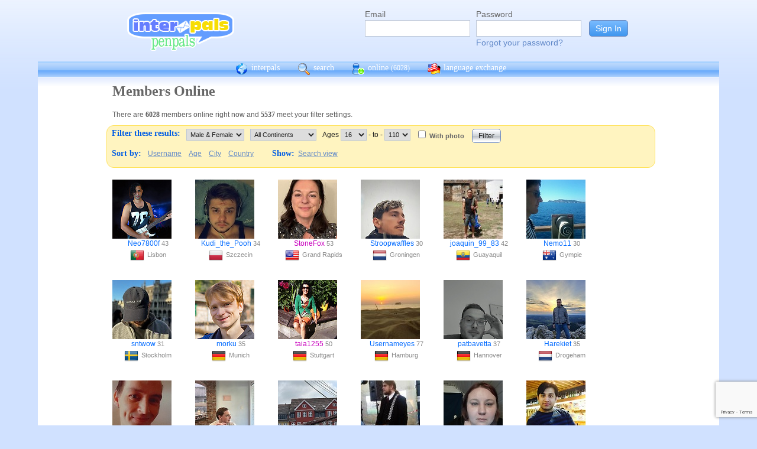

--- FILE ---
content_type: text/html; charset=UTF-8
request_url: https://www.interpals.net/app/online?age1=16&age2=110&online=1&sort=city&offset=0&limit=60&order=asc&totalResults=5186&itemsStart=1&itemsEnd=60&itemsPerPage=60&page=1&pages=87&offset=180
body_size: 21365
content:
<!DOCTYPE html PUBLIC "-//W3C//DTD XHTML 1.0 Transitional//EN""http://www.w3.org/TR/xhtml1/DTD/xhtml1-transitional.dtd">
<html xmlns="http://www.w3.org/1999/xhtml">
<head>

                            <meta http-equiv="X-UA-Compatible" content="IE=Edge"/>
                    <title>
        InterPals Penpals - Online
    </title>

        
        <meta http-equiv="content-type" content="text/html; charset=utf-8"/><script type="bd6f2941874b0d1006f68c3d-text/javascript">(window.NREUM||(NREUM={})).init={ajax:{deny_list:["bam.nr-data.net"]},feature_flags:["soft_nav"]};(window.NREUM||(NREUM={})).loader_config={licenseKey:"651b103a3b",applicationID:"323394253",browserID:"323562681"};;/*! For license information please see nr-loader-rum-1.308.0.min.js.LICENSE.txt */
(()=>{var e,t,r={163:(e,t,r)=>{"use strict";r.d(t,{j:()=>E});var n=r(384),i=r(1741);var a=r(2555);r(860).K7.genericEvents;const s="experimental.resources",o="register",c=e=>{if(!e||"string"!=typeof e)return!1;try{document.createDocumentFragment().querySelector(e)}catch{return!1}return!0};var d=r(2614),u=r(944),l=r(8122);const f="[data-nr-mask]",g=e=>(0,l.a)(e,(()=>{const e={feature_flags:[],experimental:{allow_registered_children:!1,resources:!1},mask_selector:"*",block_selector:"[data-nr-block]",mask_input_options:{color:!1,date:!1,"datetime-local":!1,email:!1,month:!1,number:!1,range:!1,search:!1,tel:!1,text:!1,time:!1,url:!1,week:!1,textarea:!1,select:!1,password:!0}};return{ajax:{deny_list:void 0,block_internal:!0,enabled:!0,autoStart:!0},api:{get allow_registered_children(){return e.feature_flags.includes(o)||e.experimental.allow_registered_children},set allow_registered_children(t){e.experimental.allow_registered_children=t},duplicate_registered_data:!1},browser_consent_mode:{enabled:!1},distributed_tracing:{enabled:void 0,exclude_newrelic_header:void 0,cors_use_newrelic_header:void 0,cors_use_tracecontext_headers:void 0,allowed_origins:void 0},get feature_flags(){return e.feature_flags},set feature_flags(t){e.feature_flags=t},generic_events:{enabled:!0,autoStart:!0},harvest:{interval:30},jserrors:{enabled:!0,autoStart:!0},logging:{enabled:!0,autoStart:!0},metrics:{enabled:!0,autoStart:!0},obfuscate:void 0,page_action:{enabled:!0},page_view_event:{enabled:!0,autoStart:!0},page_view_timing:{enabled:!0,autoStart:!0},performance:{capture_marks:!1,capture_measures:!1,capture_detail:!0,resources:{get enabled(){return e.feature_flags.includes(s)||e.experimental.resources},set enabled(t){e.experimental.resources=t},asset_types:[],first_party_domains:[],ignore_newrelic:!0}},privacy:{cookies_enabled:!0},proxy:{assets:void 0,beacon:void 0},session:{expiresMs:d.wk,inactiveMs:d.BB},session_replay:{autoStart:!0,enabled:!1,preload:!1,sampling_rate:10,error_sampling_rate:100,collect_fonts:!1,inline_images:!1,fix_stylesheets:!0,mask_all_inputs:!0,get mask_text_selector(){return e.mask_selector},set mask_text_selector(t){c(t)?e.mask_selector="".concat(t,",").concat(f):""===t||null===t?e.mask_selector=f:(0,u.R)(5,t)},get block_class(){return"nr-block"},get ignore_class(){return"nr-ignore"},get mask_text_class(){return"nr-mask"},get block_selector(){return e.block_selector},set block_selector(t){c(t)?e.block_selector+=",".concat(t):""!==t&&(0,u.R)(6,t)},get mask_input_options(){return e.mask_input_options},set mask_input_options(t){t&&"object"==typeof t?e.mask_input_options={...t,password:!0}:(0,u.R)(7,t)}},session_trace:{enabled:!0,autoStart:!0},soft_navigations:{enabled:!0,autoStart:!0},spa:{enabled:!0,autoStart:!0},ssl:void 0,user_actions:{enabled:!0,elementAttributes:["id","className","tagName","type"]}}})());var p=r(6154),m=r(9324);let h=0;const v={buildEnv:m.F3,distMethod:m.Xs,version:m.xv,originTime:p.WN},b={consented:!1},y={appMetadata:{},get consented(){return this.session?.state?.consent||b.consented},set consented(e){b.consented=e},customTransaction:void 0,denyList:void 0,disabled:!1,harvester:void 0,isolatedBacklog:!1,isRecording:!1,loaderType:void 0,maxBytes:3e4,obfuscator:void 0,onerror:void 0,ptid:void 0,releaseIds:{},session:void 0,timeKeeper:void 0,registeredEntities:[],jsAttributesMetadata:{bytes:0},get harvestCount(){return++h}},_=e=>{const t=(0,l.a)(e,y),r=Object.keys(v).reduce((e,t)=>(e[t]={value:v[t],writable:!1,configurable:!0,enumerable:!0},e),{});return Object.defineProperties(t,r)};var w=r(5701);const x=e=>{const t=e.startsWith("http");e+="/",r.p=t?e:"https://"+e};var R=r(7836),k=r(3241);const A={accountID:void 0,trustKey:void 0,agentID:void 0,licenseKey:void 0,applicationID:void 0,xpid:void 0},S=e=>(0,l.a)(e,A),T=new Set;function E(e,t={},r,s){let{init:o,info:c,loader_config:d,runtime:u={},exposed:l=!0}=t;if(!c){const e=(0,n.pV)();o=e.init,c=e.info,d=e.loader_config}e.init=g(o||{}),e.loader_config=S(d||{}),c.jsAttributes??={},p.bv&&(c.jsAttributes.isWorker=!0),e.info=(0,a.D)(c);const f=e.init,m=[c.beacon,c.errorBeacon];T.has(e.agentIdentifier)||(f.proxy.assets&&(x(f.proxy.assets),m.push(f.proxy.assets)),f.proxy.beacon&&m.push(f.proxy.beacon),e.beacons=[...m],function(e){const t=(0,n.pV)();Object.getOwnPropertyNames(i.W.prototype).forEach(r=>{const n=i.W.prototype[r];if("function"!=typeof n||"constructor"===n)return;let a=t[r];e[r]&&!1!==e.exposed&&"micro-agent"!==e.runtime?.loaderType&&(t[r]=(...t)=>{const n=e[r](...t);return a?a(...t):n})})}(e),(0,n.US)("activatedFeatures",w.B)),u.denyList=[...f.ajax.deny_list||[],...f.ajax.block_internal?m:[]],u.ptid=e.agentIdentifier,u.loaderType=r,e.runtime=_(u),T.has(e.agentIdentifier)||(e.ee=R.ee.get(e.agentIdentifier),e.exposed=l,(0,k.W)({agentIdentifier:e.agentIdentifier,drained:!!w.B?.[e.agentIdentifier],type:"lifecycle",name:"initialize",feature:void 0,data:e.config})),T.add(e.agentIdentifier)}},384:(e,t,r)=>{"use strict";r.d(t,{NT:()=>s,US:()=>u,Zm:()=>o,bQ:()=>d,dV:()=>c,pV:()=>l});var n=r(6154),i=r(1863),a=r(1910);const s={beacon:"bam.nr-data.net",errorBeacon:"bam.nr-data.net"};function o(){return n.gm.NREUM||(n.gm.NREUM={}),void 0===n.gm.newrelic&&(n.gm.newrelic=n.gm.NREUM),n.gm.NREUM}function c(){let e=o();return e.o||(e.o={ST:n.gm.setTimeout,SI:n.gm.setImmediate||n.gm.setInterval,CT:n.gm.clearTimeout,XHR:n.gm.XMLHttpRequest,REQ:n.gm.Request,EV:n.gm.Event,PR:n.gm.Promise,MO:n.gm.MutationObserver,FETCH:n.gm.fetch,WS:n.gm.WebSocket},(0,a.i)(...Object.values(e.o))),e}function d(e,t){let r=o();r.initializedAgents??={},t.initializedAt={ms:(0,i.t)(),date:new Date},r.initializedAgents[e]=t}function u(e,t){o()[e]=t}function l(){return function(){let e=o();const t=e.info||{};e.info={beacon:s.beacon,errorBeacon:s.errorBeacon,...t}}(),function(){let e=o();const t=e.init||{};e.init={...t}}(),c(),function(){let e=o();const t=e.loader_config||{};e.loader_config={...t}}(),o()}},782:(e,t,r)=>{"use strict";r.d(t,{T:()=>n});const n=r(860).K7.pageViewTiming},860:(e,t,r)=>{"use strict";r.d(t,{$J:()=>u,K7:()=>c,P3:()=>d,XX:()=>i,Yy:()=>o,df:()=>a,qY:()=>n,v4:()=>s});const n="events",i="jserrors",a="browser/blobs",s="rum",o="browser/logs",c={ajax:"ajax",genericEvents:"generic_events",jserrors:i,logging:"logging",metrics:"metrics",pageAction:"page_action",pageViewEvent:"page_view_event",pageViewTiming:"page_view_timing",sessionReplay:"session_replay",sessionTrace:"session_trace",softNav:"soft_navigations",spa:"spa"},d={[c.pageViewEvent]:1,[c.pageViewTiming]:2,[c.metrics]:3,[c.jserrors]:4,[c.spa]:5,[c.ajax]:6,[c.sessionTrace]:7,[c.softNav]:8,[c.sessionReplay]:9,[c.logging]:10,[c.genericEvents]:11},u={[c.pageViewEvent]:s,[c.pageViewTiming]:n,[c.ajax]:n,[c.spa]:n,[c.softNav]:n,[c.metrics]:i,[c.jserrors]:i,[c.sessionTrace]:a,[c.sessionReplay]:a,[c.logging]:o,[c.genericEvents]:"ins"}},944:(e,t,r)=>{"use strict";r.d(t,{R:()=>i});var n=r(3241);function i(e,t){"function"==typeof console.debug&&(console.debug("New Relic Warning: https://github.com/newrelic/newrelic-browser-agent/blob/main/docs/warning-codes.md#".concat(e),t),(0,n.W)({agentIdentifier:null,drained:null,type:"data",name:"warn",feature:"warn",data:{code:e,secondary:t}}))}},1687:(e,t,r)=>{"use strict";r.d(t,{Ak:()=>d,Ze:()=>f,x3:()=>u});var n=r(3241),i=r(7836),a=r(3606),s=r(860),o=r(2646);const c={};function d(e,t){const r={staged:!1,priority:s.P3[t]||0};l(e),c[e].get(t)||c[e].set(t,r)}function u(e,t){e&&c[e]&&(c[e].get(t)&&c[e].delete(t),p(e,t,!1),c[e].size&&g(e))}function l(e){if(!e)throw new Error("agentIdentifier required");c[e]||(c[e]=new Map)}function f(e="",t="feature",r=!1){if(l(e),!e||!c[e].get(t)||r)return p(e,t);c[e].get(t).staged=!0,g(e)}function g(e){const t=Array.from(c[e]);t.every(([e,t])=>t.staged)&&(t.sort((e,t)=>e[1].priority-t[1].priority),t.forEach(([t])=>{c[e].delete(t),p(e,t)}))}function p(e,t,r=!0){const s=e?i.ee.get(e):i.ee,c=a.i.handlers;if(!s.aborted&&s.backlog&&c){if((0,n.W)({agentIdentifier:e,type:"lifecycle",name:"drain",feature:t}),r){const e=s.backlog[t],r=c[t];if(r){for(let t=0;e&&t<e.length;++t)m(e[t],r);Object.entries(r).forEach(([e,t])=>{Object.values(t||{}).forEach(t=>{t[0]?.on&&t[0]?.context()instanceof o.y&&t[0].on(e,t[1])})})}}s.isolatedBacklog||delete c[t],s.backlog[t]=null,s.emit("drain-"+t,[])}}function m(e,t){var r=e[1];Object.values(t[r]||{}).forEach(t=>{var r=e[0];if(t[0]===r){var n=t[1],i=e[3],a=e[2];n.apply(i,a)}})}},1738:(e,t,r)=>{"use strict";r.d(t,{U:()=>g,Y:()=>f});var n=r(3241),i=r(9908),a=r(1863),s=r(944),o=r(5701),c=r(3969),d=r(8362),u=r(860),l=r(4261);function f(e,t,r,a){const f=a||r;!f||f[e]&&f[e]!==d.d.prototype[e]||(f[e]=function(){(0,i.p)(c.xV,["API/"+e+"/called"],void 0,u.K7.metrics,r.ee),(0,n.W)({agentIdentifier:r.agentIdentifier,drained:!!o.B?.[r.agentIdentifier],type:"data",name:"api",feature:l.Pl+e,data:{}});try{return t.apply(this,arguments)}catch(e){(0,s.R)(23,e)}})}function g(e,t,r,n,s){const o=e.info;null===r?delete o.jsAttributes[t]:o.jsAttributes[t]=r,(s||null===r)&&(0,i.p)(l.Pl+n,[(0,a.t)(),t,r],void 0,"session",e.ee)}},1741:(e,t,r)=>{"use strict";r.d(t,{W:()=>a});var n=r(944),i=r(4261);class a{#e(e,...t){if(this[e]!==a.prototype[e])return this[e](...t);(0,n.R)(35,e)}addPageAction(e,t){return this.#e(i.hG,e,t)}register(e){return this.#e(i.eY,e)}recordCustomEvent(e,t){return this.#e(i.fF,e,t)}setPageViewName(e,t){return this.#e(i.Fw,e,t)}setCustomAttribute(e,t,r){return this.#e(i.cD,e,t,r)}noticeError(e,t){return this.#e(i.o5,e,t)}setUserId(e,t=!1){return this.#e(i.Dl,e,t)}setApplicationVersion(e){return this.#e(i.nb,e)}setErrorHandler(e){return this.#e(i.bt,e)}addRelease(e,t){return this.#e(i.k6,e,t)}log(e,t){return this.#e(i.$9,e,t)}start(){return this.#e(i.d3)}finished(e){return this.#e(i.BL,e)}recordReplay(){return this.#e(i.CH)}pauseReplay(){return this.#e(i.Tb)}addToTrace(e){return this.#e(i.U2,e)}setCurrentRouteName(e){return this.#e(i.PA,e)}interaction(e){return this.#e(i.dT,e)}wrapLogger(e,t,r){return this.#e(i.Wb,e,t,r)}measure(e,t){return this.#e(i.V1,e,t)}consent(e){return this.#e(i.Pv,e)}}},1863:(e,t,r)=>{"use strict";function n(){return Math.floor(performance.now())}r.d(t,{t:()=>n})},1910:(e,t,r)=>{"use strict";r.d(t,{i:()=>a});var n=r(944);const i=new Map;function a(...e){return e.every(e=>{if(i.has(e))return i.get(e);const t="function"==typeof e?e.toString():"",r=t.includes("[native code]"),a=t.includes("nrWrapper");return r||a||(0,n.R)(64,e?.name||t),i.set(e,r),r})}},2555:(e,t,r)=>{"use strict";r.d(t,{D:()=>o,f:()=>s});var n=r(384),i=r(8122);const a={beacon:n.NT.beacon,errorBeacon:n.NT.errorBeacon,licenseKey:void 0,applicationID:void 0,sa:void 0,queueTime:void 0,applicationTime:void 0,ttGuid:void 0,user:void 0,account:void 0,product:void 0,extra:void 0,jsAttributes:{},userAttributes:void 0,atts:void 0,transactionName:void 0,tNamePlain:void 0};function s(e){try{return!!e.licenseKey&&!!e.errorBeacon&&!!e.applicationID}catch(e){return!1}}const o=e=>(0,i.a)(e,a)},2614:(e,t,r)=>{"use strict";r.d(t,{BB:()=>s,H3:()=>n,g:()=>d,iL:()=>c,tS:()=>o,uh:()=>i,wk:()=>a});const n="NRBA",i="SESSION",a=144e5,s=18e5,o={STARTED:"session-started",PAUSE:"session-pause",RESET:"session-reset",RESUME:"session-resume",UPDATE:"session-update"},c={SAME_TAB:"same-tab",CROSS_TAB:"cross-tab"},d={OFF:0,FULL:1,ERROR:2}},2646:(e,t,r)=>{"use strict";r.d(t,{y:()=>n});class n{constructor(e){this.contextId=e}}},2843:(e,t,r)=>{"use strict";r.d(t,{G:()=>a,u:()=>i});var n=r(3878);function i(e,t=!1,r,i){(0,n.DD)("visibilitychange",function(){if(t)return void("hidden"===document.visibilityState&&e());e(document.visibilityState)},r,i)}function a(e,t,r){(0,n.sp)("pagehide",e,t,r)}},3241:(e,t,r)=>{"use strict";r.d(t,{W:()=>a});var n=r(6154);const i="newrelic";function a(e={}){try{n.gm.dispatchEvent(new CustomEvent(i,{detail:e}))}catch(e){}}},3606:(e,t,r)=>{"use strict";r.d(t,{i:()=>a});var n=r(9908);a.on=s;var i=a.handlers={};function a(e,t,r,a){s(a||n.d,i,e,t,r)}function s(e,t,r,i,a){a||(a="feature"),e||(e=n.d);var s=t[a]=t[a]||{};(s[r]=s[r]||[]).push([e,i])}},3878:(e,t,r)=>{"use strict";function n(e,t){return{capture:e,passive:!1,signal:t}}function i(e,t,r=!1,i){window.addEventListener(e,t,n(r,i))}function a(e,t,r=!1,i){document.addEventListener(e,t,n(r,i))}r.d(t,{DD:()=>a,jT:()=>n,sp:()=>i})},3969:(e,t,r)=>{"use strict";r.d(t,{TZ:()=>n,XG:()=>o,rs:()=>i,xV:()=>s,z_:()=>a});const n=r(860).K7.metrics,i="sm",a="cm",s="storeSupportabilityMetrics",o="storeEventMetrics"},4234:(e,t,r)=>{"use strict";r.d(t,{W:()=>a});var n=r(7836),i=r(1687);class a{constructor(e,t){this.agentIdentifier=e,this.ee=n.ee.get(e),this.featureName=t,this.blocked=!1}deregisterDrain(){(0,i.x3)(this.agentIdentifier,this.featureName)}}},4261:(e,t,r)=>{"use strict";r.d(t,{$9:()=>d,BL:()=>o,CH:()=>g,Dl:()=>_,Fw:()=>y,PA:()=>h,Pl:()=>n,Pv:()=>k,Tb:()=>l,U2:()=>a,V1:()=>R,Wb:()=>x,bt:()=>b,cD:()=>v,d3:()=>w,dT:()=>c,eY:()=>p,fF:()=>f,hG:()=>i,k6:()=>s,nb:()=>m,o5:()=>u});const n="api-",i="addPageAction",a="addToTrace",s="addRelease",o="finished",c="interaction",d="log",u="noticeError",l="pauseReplay",f="recordCustomEvent",g="recordReplay",p="register",m="setApplicationVersion",h="setCurrentRouteName",v="setCustomAttribute",b="setErrorHandler",y="setPageViewName",_="setUserId",w="start",x="wrapLogger",R="measure",k="consent"},5289:(e,t,r)=>{"use strict";r.d(t,{GG:()=>s,Qr:()=>c,sB:()=>o});var n=r(3878),i=r(6389);function a(){return"undefined"==typeof document||"complete"===document.readyState}function s(e,t){if(a())return e();const r=(0,i.J)(e),s=setInterval(()=>{a()&&(clearInterval(s),r())},500);(0,n.sp)("load",r,t)}function o(e){if(a())return e();(0,n.DD)("DOMContentLoaded",e)}function c(e){if(a())return e();(0,n.sp)("popstate",e)}},5607:(e,t,r)=>{"use strict";r.d(t,{W:()=>n});const n=(0,r(9566).bz)()},5701:(e,t,r)=>{"use strict";r.d(t,{B:()=>a,t:()=>s});var n=r(3241);const i=new Set,a={};function s(e,t){const r=t.agentIdentifier;a[r]??={},e&&"object"==typeof e&&(i.has(r)||(t.ee.emit("rumresp",[e]),a[r]=e,i.add(r),(0,n.W)({agentIdentifier:r,loaded:!0,drained:!0,type:"lifecycle",name:"load",feature:void 0,data:e})))}},6154:(e,t,r)=>{"use strict";r.d(t,{OF:()=>c,RI:()=>i,WN:()=>u,bv:()=>a,eN:()=>l,gm:()=>s,mw:()=>o,sb:()=>d});var n=r(1863);const i="undefined"!=typeof window&&!!window.document,a="undefined"!=typeof WorkerGlobalScope&&("undefined"!=typeof self&&self instanceof WorkerGlobalScope&&self.navigator instanceof WorkerNavigator||"undefined"!=typeof globalThis&&globalThis instanceof WorkerGlobalScope&&globalThis.navigator instanceof WorkerNavigator),s=i?window:"undefined"!=typeof WorkerGlobalScope&&("undefined"!=typeof self&&self instanceof WorkerGlobalScope&&self||"undefined"!=typeof globalThis&&globalThis instanceof WorkerGlobalScope&&globalThis),o=Boolean("hidden"===s?.document?.visibilityState),c=/iPad|iPhone|iPod/.test(s.navigator?.userAgent),d=c&&"undefined"==typeof SharedWorker,u=((()=>{const e=s.navigator?.userAgent?.match(/Firefox[/\s](\d+\.\d+)/);Array.isArray(e)&&e.length>=2&&e[1]})(),Date.now()-(0,n.t)()),l=()=>"undefined"!=typeof PerformanceNavigationTiming&&s?.performance?.getEntriesByType("navigation")?.[0]?.responseStart},6389:(e,t,r)=>{"use strict";function n(e,t=500,r={}){const n=r?.leading||!1;let i;return(...r)=>{n&&void 0===i&&(e.apply(this,r),i=setTimeout(()=>{i=clearTimeout(i)},t)),n||(clearTimeout(i),i=setTimeout(()=>{e.apply(this,r)},t))}}function i(e){let t=!1;return(...r)=>{t||(t=!0,e.apply(this,r))}}r.d(t,{J:()=>i,s:()=>n})},6630:(e,t,r)=>{"use strict";r.d(t,{T:()=>n});const n=r(860).K7.pageViewEvent},7699:(e,t,r)=>{"use strict";r.d(t,{It:()=>a,KC:()=>o,No:()=>i,qh:()=>s});var n=r(860);const i=16e3,a=1e6,s="SESSION_ERROR",o={[n.K7.logging]:!0,[n.K7.genericEvents]:!1,[n.K7.jserrors]:!1,[n.K7.ajax]:!1}},7836:(e,t,r)=>{"use strict";r.d(t,{P:()=>o,ee:()=>c});var n=r(384),i=r(8990),a=r(2646),s=r(5607);const o="nr@context:".concat(s.W),c=function e(t,r){var n={},s={},u={},l=!1;try{l=16===r.length&&d.initializedAgents?.[r]?.runtime.isolatedBacklog}catch(e){}var f={on:p,addEventListener:p,removeEventListener:function(e,t){var r=n[e];if(!r)return;for(var i=0;i<r.length;i++)r[i]===t&&r.splice(i,1)},emit:function(e,r,n,i,a){!1!==a&&(a=!0);if(c.aborted&&!i)return;t&&a&&t.emit(e,r,n);var o=g(n);m(e).forEach(e=>{e.apply(o,r)});var d=v()[s[e]];d&&d.push([f,e,r,o]);return o},get:h,listeners:m,context:g,buffer:function(e,t){const r=v();if(t=t||"feature",f.aborted)return;Object.entries(e||{}).forEach(([e,n])=>{s[n]=t,t in r||(r[t]=[])})},abort:function(){f._aborted=!0,Object.keys(f.backlog).forEach(e=>{delete f.backlog[e]})},isBuffering:function(e){return!!v()[s[e]]},debugId:r,backlog:l?{}:t&&"object"==typeof t.backlog?t.backlog:{},isolatedBacklog:l};return Object.defineProperty(f,"aborted",{get:()=>{let e=f._aborted||!1;return e||(t&&(e=t.aborted),e)}}),f;function g(e){return e&&e instanceof a.y?e:e?(0,i.I)(e,o,()=>new a.y(o)):new a.y(o)}function p(e,t){n[e]=m(e).concat(t)}function m(e){return n[e]||[]}function h(t){return u[t]=u[t]||e(f,t)}function v(){return f.backlog}}(void 0,"globalEE"),d=(0,n.Zm)();d.ee||(d.ee=c)},8122:(e,t,r)=>{"use strict";r.d(t,{a:()=>i});var n=r(944);function i(e,t){try{if(!e||"object"!=typeof e)return(0,n.R)(3);if(!t||"object"!=typeof t)return(0,n.R)(4);const r=Object.create(Object.getPrototypeOf(t),Object.getOwnPropertyDescriptors(t)),a=0===Object.keys(r).length?e:r;for(let s in a)if(void 0!==e[s])try{if(null===e[s]){r[s]=null;continue}Array.isArray(e[s])&&Array.isArray(t[s])?r[s]=Array.from(new Set([...e[s],...t[s]])):"object"==typeof e[s]&&"object"==typeof t[s]?r[s]=i(e[s],t[s]):r[s]=e[s]}catch(e){r[s]||(0,n.R)(1,e)}return r}catch(e){(0,n.R)(2,e)}}},8362:(e,t,r)=>{"use strict";r.d(t,{d:()=>a});var n=r(9566),i=r(1741);class a extends i.W{agentIdentifier=(0,n.LA)(16)}},8374:(e,t,r)=>{r.nc=(()=>{try{return document?.currentScript?.nonce}catch(e){}return""})()},8990:(e,t,r)=>{"use strict";r.d(t,{I:()=>i});var n=Object.prototype.hasOwnProperty;function i(e,t,r){if(n.call(e,t))return e[t];var i=r();if(Object.defineProperty&&Object.keys)try{return Object.defineProperty(e,t,{value:i,writable:!0,enumerable:!1}),i}catch(e){}return e[t]=i,i}},9324:(e,t,r)=>{"use strict";r.d(t,{F3:()=>i,Xs:()=>a,xv:()=>n});const n="1.308.0",i="PROD",a="CDN"},9566:(e,t,r)=>{"use strict";r.d(t,{LA:()=>o,bz:()=>s});var n=r(6154);const i="xxxxxxxx-xxxx-4xxx-yxxx-xxxxxxxxxxxx";function a(e,t){return e?15&e[t]:16*Math.random()|0}function s(){const e=n.gm?.crypto||n.gm?.msCrypto;let t,r=0;return e&&e.getRandomValues&&(t=e.getRandomValues(new Uint8Array(30))),i.split("").map(e=>"x"===e?a(t,r++).toString(16):"y"===e?(3&a()|8).toString(16):e).join("")}function o(e){const t=n.gm?.crypto||n.gm?.msCrypto;let r,i=0;t&&t.getRandomValues&&(r=t.getRandomValues(new Uint8Array(e)));const s=[];for(var o=0;o<e;o++)s.push(a(r,i++).toString(16));return s.join("")}},9908:(e,t,r)=>{"use strict";r.d(t,{d:()=>n,p:()=>i});var n=r(7836).ee.get("handle");function i(e,t,r,i,a){a?(a.buffer([e],i),a.emit(e,t,r)):(n.buffer([e],i),n.emit(e,t,r))}}},n={};function i(e){var t=n[e];if(void 0!==t)return t.exports;var a=n[e]={exports:{}};return r[e](a,a.exports,i),a.exports}i.m=r,i.d=(e,t)=>{for(var r in t)i.o(t,r)&&!i.o(e,r)&&Object.defineProperty(e,r,{enumerable:!0,get:t[r]})},i.f={},i.e=e=>Promise.all(Object.keys(i.f).reduce((t,r)=>(i.f[r](e,t),t),[])),i.u=e=>"nr-rum-1.308.0.min.js",i.o=(e,t)=>Object.prototype.hasOwnProperty.call(e,t),e={},t="NRBA-1.308.0.PROD:",i.l=(r,n,a,s)=>{if(e[r])e[r].push(n);else{var o,c;if(void 0!==a)for(var d=document.getElementsByTagName("script"),u=0;u<d.length;u++){var l=d[u];if(l.getAttribute("src")==r||l.getAttribute("data-webpack")==t+a){o=l;break}}if(!o){c=!0;var f={296:"sha512-+MIMDsOcckGXa1EdWHqFNv7P+JUkd5kQwCBr3KE6uCvnsBNUrdSt4a/3/L4j4TxtnaMNjHpza2/erNQbpacJQA=="};(o=document.createElement("script")).charset="utf-8",i.nc&&o.setAttribute("nonce",i.nc),o.setAttribute("data-webpack",t+a),o.src=r,0!==o.src.indexOf(window.location.origin+"/")&&(o.crossOrigin="anonymous"),f[s]&&(o.integrity=f[s])}e[r]=[n];var g=(t,n)=>{o.onerror=o.onload=null,clearTimeout(p);var i=e[r];if(delete e[r],o.parentNode&&o.parentNode.removeChild(o),i&&i.forEach(e=>e(n)),t)return t(n)},p=setTimeout(g.bind(null,void 0,{type:"timeout",target:o}),12e4);o.onerror=g.bind(null,o.onerror),o.onload=g.bind(null,o.onload),c&&document.head.appendChild(o)}},i.r=e=>{"undefined"!=typeof Symbol&&Symbol.toStringTag&&Object.defineProperty(e,Symbol.toStringTag,{value:"Module"}),Object.defineProperty(e,"__esModule",{value:!0})},i.p="https://js-agent.newrelic.com/",(()=>{var e={374:0,840:0};i.f.j=(t,r)=>{var n=i.o(e,t)?e[t]:void 0;if(0!==n)if(n)r.push(n[2]);else{var a=new Promise((r,i)=>n=e[t]=[r,i]);r.push(n[2]=a);var s=i.p+i.u(t),o=new Error;i.l(s,r=>{if(i.o(e,t)&&(0!==(n=e[t])&&(e[t]=void 0),n)){var a=r&&("load"===r.type?"missing":r.type),s=r&&r.target&&r.target.src;o.message="Loading chunk "+t+" failed: ("+a+": "+s+")",o.name="ChunkLoadError",o.type=a,o.request=s,n[1](o)}},"chunk-"+t,t)}};var t=(t,r)=>{var n,a,[s,o,c]=r,d=0;if(s.some(t=>0!==e[t])){for(n in o)i.o(o,n)&&(i.m[n]=o[n]);if(c)c(i)}for(t&&t(r);d<s.length;d++)a=s[d],i.o(e,a)&&e[a]&&e[a][0](),e[a]=0},r=self["webpackChunk:NRBA-1.308.0.PROD"]=self["webpackChunk:NRBA-1.308.0.PROD"]||[];r.forEach(t.bind(null,0)),r.push=t.bind(null,r.push.bind(r))})(),(()=>{"use strict";i(8374);var e=i(8362),t=i(860);const r=Object.values(t.K7);var n=i(163);var a=i(9908),s=i(1863),o=i(4261),c=i(1738);var d=i(1687),u=i(4234),l=i(5289),f=i(6154),g=i(944),p=i(384);const m=e=>f.RI&&!0===e?.privacy.cookies_enabled;function h(e){return!!(0,p.dV)().o.MO&&m(e)&&!0===e?.session_trace.enabled}var v=i(6389),b=i(7699);class y extends u.W{constructor(e,t){super(e.agentIdentifier,t),this.agentRef=e,this.abortHandler=void 0,this.featAggregate=void 0,this.loadedSuccessfully=void 0,this.onAggregateImported=new Promise(e=>{this.loadedSuccessfully=e}),this.deferred=Promise.resolve(),!1===e.init[this.featureName].autoStart?this.deferred=new Promise((t,r)=>{this.ee.on("manual-start-all",(0,v.J)(()=>{(0,d.Ak)(e.agentIdentifier,this.featureName),t()}))}):(0,d.Ak)(e.agentIdentifier,t)}importAggregator(e,t,r={}){if(this.featAggregate)return;const n=async()=>{let n;await this.deferred;try{if(m(e.init)){const{setupAgentSession:t}=await i.e(296).then(i.bind(i,3305));n=t(e)}}catch(e){(0,g.R)(20,e),this.ee.emit("internal-error",[e]),(0,a.p)(b.qh,[e],void 0,this.featureName,this.ee)}try{if(!this.#t(this.featureName,n,e.init))return(0,d.Ze)(this.agentIdentifier,this.featureName),void this.loadedSuccessfully(!1);const{Aggregate:i}=await t();this.featAggregate=new i(e,r),e.runtime.harvester.initializedAggregates.push(this.featAggregate),this.loadedSuccessfully(!0)}catch(e){(0,g.R)(34,e),this.abortHandler?.(),(0,d.Ze)(this.agentIdentifier,this.featureName,!0),this.loadedSuccessfully(!1),this.ee&&this.ee.abort()}};f.RI?(0,l.GG)(()=>n(),!0):n()}#t(e,r,n){if(this.blocked)return!1;switch(e){case t.K7.sessionReplay:return h(n)&&!!r;case t.K7.sessionTrace:return!!r;default:return!0}}}var _=i(6630),w=i(2614),x=i(3241);class R extends y{static featureName=_.T;constructor(e){var t;super(e,_.T),this.setupInspectionEvents(e.agentIdentifier),t=e,(0,c.Y)(o.Fw,function(e,r){"string"==typeof e&&("/"!==e.charAt(0)&&(e="/"+e),t.runtime.customTransaction=(r||"http://custom.transaction")+e,(0,a.p)(o.Pl+o.Fw,[(0,s.t)()],void 0,void 0,t.ee))},t),this.importAggregator(e,()=>i.e(296).then(i.bind(i,3943)))}setupInspectionEvents(e){const t=(t,r)=>{t&&(0,x.W)({agentIdentifier:e,timeStamp:t.timeStamp,loaded:"complete"===t.target.readyState,type:"window",name:r,data:t.target.location+""})};(0,l.sB)(e=>{t(e,"DOMContentLoaded")}),(0,l.GG)(e=>{t(e,"load")}),(0,l.Qr)(e=>{t(e,"navigate")}),this.ee.on(w.tS.UPDATE,(t,r)=>{(0,x.W)({agentIdentifier:e,type:"lifecycle",name:"session",data:r})})}}class k extends e.d{constructor(e){var t;(super(),f.gm)?(this.features={},(0,p.bQ)(this.agentIdentifier,this),this.desiredFeatures=new Set(e.features||[]),this.desiredFeatures.add(R),(0,n.j)(this,e,e.loaderType||"agent"),t=this,(0,c.Y)(o.cD,function(e,r,n=!1){if("string"==typeof e){if(["string","number","boolean"].includes(typeof r)||null===r)return(0,c.U)(t,e,r,o.cD,n);(0,g.R)(40,typeof r)}else(0,g.R)(39,typeof e)},t),function(e){(0,c.Y)(o.Dl,function(t,r=!1){if("string"!=typeof t&&null!==t)return void(0,g.R)(41,typeof t);const n=e.info.jsAttributes["enduser.id"];r&&null!=n&&n!==t?(0,a.p)(o.Pl+"setUserIdAndResetSession",[t],void 0,"session",e.ee):(0,c.U)(e,"enduser.id",t,o.Dl,!0)},e)}(this),function(e){(0,c.Y)(o.nb,function(t){if("string"==typeof t||null===t)return(0,c.U)(e,"application.version",t,o.nb,!1);(0,g.R)(42,typeof t)},e)}(this),function(e){(0,c.Y)(o.d3,function(){e.ee.emit("manual-start-all")},e)}(this),function(e){(0,c.Y)(o.Pv,function(t=!0){if("boolean"==typeof t){if((0,a.p)(o.Pl+o.Pv,[t],void 0,"session",e.ee),e.runtime.consented=t,t){const t=e.features.page_view_event;t.onAggregateImported.then(e=>{const r=t.featAggregate;e&&!r.sentRum&&r.sendRum()})}}else(0,g.R)(65,typeof t)},e)}(this),this.run()):(0,g.R)(21)}get config(){return{info:this.info,init:this.init,loader_config:this.loader_config,runtime:this.runtime}}get api(){return this}run(){try{const e=function(e){const t={};return r.forEach(r=>{t[r]=!!e[r]?.enabled}),t}(this.init),n=[...this.desiredFeatures];n.sort((e,r)=>t.P3[e.featureName]-t.P3[r.featureName]),n.forEach(r=>{if(!e[r.featureName]&&r.featureName!==t.K7.pageViewEvent)return;if(r.featureName===t.K7.spa)return void(0,g.R)(67);const n=function(e){switch(e){case t.K7.ajax:return[t.K7.jserrors];case t.K7.sessionTrace:return[t.K7.ajax,t.K7.pageViewEvent];case t.K7.sessionReplay:return[t.K7.sessionTrace];case t.K7.pageViewTiming:return[t.K7.pageViewEvent];default:return[]}}(r.featureName).filter(e=>!(e in this.features));n.length>0&&(0,g.R)(36,{targetFeature:r.featureName,missingDependencies:n}),this.features[r.featureName]=new r(this)})}catch(e){(0,g.R)(22,e);for(const e in this.features)this.features[e].abortHandler?.();const t=(0,p.Zm)();delete t.initializedAgents[this.agentIdentifier]?.features,delete this.sharedAggregator;return t.ee.get(this.agentIdentifier).abort(),!1}}}var A=i(2843),S=i(782);class T extends y{static featureName=S.T;constructor(e){super(e,S.T),f.RI&&((0,A.u)(()=>(0,a.p)("docHidden",[(0,s.t)()],void 0,S.T,this.ee),!0),(0,A.G)(()=>(0,a.p)("winPagehide",[(0,s.t)()],void 0,S.T,this.ee)),this.importAggregator(e,()=>i.e(296).then(i.bind(i,2117))))}}var E=i(3969);class I extends y{static featureName=E.TZ;constructor(e){super(e,E.TZ),f.RI&&document.addEventListener("securitypolicyviolation",e=>{(0,a.p)(E.xV,["Generic/CSPViolation/Detected"],void 0,this.featureName,this.ee)}),this.importAggregator(e,()=>i.e(296).then(i.bind(i,9623)))}}new k({features:[R,T,I],loaderType:"lite"})})()})();</script>
        <meta http-equiv="charset" content="utf-8"/>
        <meta name="keywords" content="penpals, meet people, new friends, pen pals, make friends, native speakers,
        make friends online, language exchange, email penpals, international, language lessons,
        free, online penpals, language partners, language practice, learn languages, cultural exchange, learn english, travel buddies,
        learn spanish, hello talk, couchsurfing, italki"/>
        <meta name="description" content="InterPals is a friendly community of over 5 million friends, language learners,
        travelers and penpals. use Interpals to meet people and travelers from other countries, practice languages with native speakers,
        make new friends and make your world more connected and fun!
        Learn English, Spanish, German, French, Chinese and more."/>
        <meta property="og:url" content="//www.interpals.net"/>
        <meta property="fb:page_id" content="190988203544"/>
        <meta property="og:description" content="InterPals is a friendly community of over 5 million friends, language learners,
        travelers and penpals. use Interpals to connect with native speakers, travelers and people from other countries to
        practice languages, make new friends and make your world more connected and fun!
        Learn English, Spanish, German, French, Chinese and more."/>
                    <!--[if lt IE 6]>
            <meta http-equiv="refresh" content="1; URL=https://interpals.net/outdated_browser.php">
            <script type="text/javascript">
                <!--
                window.location.replace("https://interpals.net/outdated_browser.php");
                //-->
            </script>
            <![endif]-->
            
        <link rel="icon" type="image/svg+xml" href="images/favicon.svg">
        <link rel="apple-touch-icon" href="images/apple-touch-icon.png">
        <link rel='stylesheet' type='text/css' href="/assets/d9bcc3de63009c95f09e/interpals.d9bcc3de63009c95f09e.min.css"/>
        <link href="//netdna.bootstrapcdn.com/font-awesome/4.0.3/css/font-awesome.css" rel="stylesheet">
        <style type="text/css">@font-face {font-family:Lato;font-style:normal;font-weight:400;src:url(/cf-fonts/s/lato/5.0.18/latin-ext/400/normal.woff2);unicode-range:U+0100-02AF,U+0304,U+0308,U+0329,U+1E00-1E9F,U+1EF2-1EFF,U+2020,U+20A0-20AB,U+20AD-20CF,U+2113,U+2C60-2C7F,U+A720-A7FF;font-display:swap;}@font-face {font-family:Lato;font-style:normal;font-weight:400;src:url(/cf-fonts/s/lato/5.0.18/latin/400/normal.woff2);unicode-range:U+0000-00FF,U+0131,U+0152-0153,U+02BB-02BC,U+02C6,U+02DA,U+02DC,U+0304,U+0308,U+0329,U+2000-206F,U+2074,U+20AC,U+2122,U+2191,U+2193,U+2212,U+2215,U+FEFF,U+FFFD;font-display:swap;}</style>
        <script type="bd6f2941874b0d1006f68c3d-text/javascript" src="https://ajax.googleapis.com/ajax/libs/jquery/1.10.2/jquery.min.js"></script>
                <!-- ADS: default head -->
<script type="bd6f2941874b0d1006f68c3d-text/javascript">
    window.adHandler = window.adHandler || {};
    window.adHandler.cmd = window.adHandler.cmd || [];
    adHandler.cmd.push(function () {
        adHandler.service.setTargeting('premium', 'true');
        adHandler.service.setTargeting('tier', '1');
        adHandler.service.loadMapping('ros_desktop');
    });
</script>
<script type="bd6f2941874b0d1006f68c3d-text/javascript" src="/js/prebid7.29.0.js"></script>
<script type="bd6f2941874b0d1006f68c3d-text/javascript" src="/js/interpals_allpages_tier1.20230303.release.js"></script>

        <meta property="og:type" content="website "/>
            <meta property="og:site_name" content="InterPals"/>
    <meta property="og:title"
          content="InterPals Penpals  - "/>
    <meta name="csrf_token" content="ZWMyYzliOWI="/>
    <meta property="og:image" content="https://ipstatic.net/images/logo-rounded-corners.png"/>
    <meta property="og:url" content="/app/profile"/>
        
    <script src="/js/ads.js" type="bd6f2941874b0d1006f68c3d-text/javascript"></script>
    <script defer type="bd6f2941874b0d1006f68c3d-text/javascript">
        $(function () {
            if (document.getElementById('adsense') == undefined) {
                $('#adblockAlert').css('display', 'block');
            }
        });
    </script>
    <script type="bd6f2941874b0d1006f68c3d-text/javascript" src="https://ajax.googleapis.com/ajax/libs/jqueryui/1.10.3/jquery-ui.min.js" defer></script>
    <script type="bd6f2941874b0d1006f68c3d-text/javascript">
        var online_update_domain = '';
            </script>
    <script type="bd6f2941874b0d1006f68c3d-text/javascript" src="/assets/d9bcc3de63009c95f09e/vendor.d9bcc3de63009c95f09e.min.js" defer></script>
    <script type="bd6f2941874b0d1006f68c3d-text/javascript" src="/assets/d9bcc3de63009c95f09e/interpals.d9bcc3de63009c95f09e.min.js" defer></script>
    <!-- Google tag (gtag.js) -->
<script async src="https://www.googletagmanager.com/gtag/js?id=G-0QW3XVG74P" type="bd6f2941874b0d1006f68c3d-text/javascript"></script>
<script type="bd6f2941874b0d1006f68c3d-text/javascript">
    window.dataLayer = window.dataLayer || [];
    function gtag(){dataLayer.push(arguments);}
    gtag('js', new Date());

    gtag('config', 'G-0QW3XVG74P');
</script>
    <script src="https://www.google.com/recaptcha/api.js?render=6Ldn6XYUAAAAAAkvX5N4XSTme3aMkwFq02-4vJw6" async type="bd6f2941874b0d1006f68c3d-text/javascript"></script>
    <script src="https://www.googleoptimize.com/optimize.js?id=OPT-MR2QT4T" async type="bd6f2941874b0d1006f68c3d-text/javascript"></script>
</head>
<body>



<div id="fb-root"></div>


<script type="bd6f2941874b0d1006f68c3d-text/javascript">
    window.fbAsyncInit = function () {
        FB.init({
            appId: '419875192679137',
            xfbml: true,
            version: 'v9.0'
        });
        FB.AppEvents.logPageView();
    };

    (function (d, s, id) {
        var js, fjs = d.getElementsByTagName(s)[0];
        if (d.getElementById(id)) {
            return;
        }
        js = d.createElement(s);
        js.id = id;
        js.src = "https://connect.facebook.net/en_US/sdk.js";
        fjs.parentNode.insertBefore(js, fjs);
    }(document, 'script', 'facebook-jssdk'));
</script>


<div id="page">
            <div id=logoAdBar class="withLogin">
    <div class="topLogo">
        <a href="/">
            <img src="/images/logo/logopenpals.png" style="margin-top:17px">
        </a>
            </div>
            <div id="topLogin">
            <form action="/app/auth/login" method="post">
                <input type="hidden" name="csrf_token" value="ZWMyYzliOWI=" />
                <table>
                    <tbody>
                    <tr>
                        <td>
                            <label for="topLoginEmail">Email</label><br>
                            <input type="text" id="topLoginEmail" name="username" value="" tabindex="1"
                                   style="background-image: none; background-position: 0% 0%; background-repeat: repeat;"><br/><br/>
                        </td>
                        <td>
                            <label for="topLoginPassword">Password</label><br>
                            <input type="password" name="password" id="topLoginPassword" tabindex="2"><br>
                            <a href="/app/forgot">Forgot your password?</a>
                        </td>
                        <td>
                            <input type="submit" value="Sign In" tabindex="3">
                        </td>
                    </tr>
                    </tbody>
                </table>
            </form>
        </div>
    </div>

        <div id=mc_box style="clear: both;">
                <div id="topNav">
            <div id="tn_cont2">
                <div id="tn_cont"><a href="/" style="border-left: 0;"
                                     title="InterPals Penpals Home">
                        <div class="bb bb_cont" id="bb1"></div>
                        interpals </a>
                    <a href='/app/search' title="Search for pen pals">
                        <div class="bb bb_cont" id="bb2"></div>
                        search </a>
                    <a href='/app/online' title="See all penpals online">
                        <div class="bb bb_cont" id=bb4></div>
                        online
                        <span id="onlineCounter" style='font-weight: normal; font-size: 12px;'>(6028)</span></a>
                    <a href="/app/langex" title="Online language exchange">
                        <div class="bb bb_cont" id=bb5></div>
                        language exchange </a>

                    <div class=bb></div>
                </div>
            </div>
        </div>
        <div style="clear: both;"></div>
        <!-- end yellow bar -->

        <div id="browserWarning">
            <div style="width: 400px; margin: 40px auto; border: 3px solid #ddd; font-size: 15px;">
                <b>Error
                    :</b> Oops! If you are seeing this, your browser is not loading the page correctly. Please try pressing Control-F5 to force reload the page. If this doesn't work, you may need to update your browser
                : <br/><a
                        href=http://www.getfirefox.com>Download Firefox</a> | <a
                        href=http://www.google.com/chrome>Download Chrome</a> | <a
                        href=http://www.microsoft.com/windows/internet-explorer/default.aspx>Download
                    IE</a>
            </div>
        </div>
        <div id="gradBgBox">
            <div id="mainContainer">

                
                                


                    <div class="onlineCont">
        <div style="width: 910px;" class="boxHead allRnd"><h1>Members Online</h1></div>
        <div class="boxText">There are <b>6028</b>
            members online
            right now and <b>5537</b> meet your filter settings.
        </div>
        <div id="filterBox">
            <form name="onlineForm" method="get" action="/app/online">
                <h1 style="margin: 5px; float: left;">Filter these results:</h1>

                <div class="filterFormField"><select id="sex" name="sex">
                        <option value="">Male &amp; Female</option>
                        <option value="male"
                                >Male</option>
                        <option value="female"
                                >Female</option>
                    </select>
                </div>
                <div class="filterFormField">
                    <select id="cont" name="continents[]">
                        <option value="">All Continents</option>
                        <option value="AF"
                                >Africa</option>
                        <option value="AS"
                                >Asia</option>
                        <option value="EU"
                                >Europe</option>
                        <option value="NA"
                                >North America</option>
                        <option value="OC"
                                >Australia/Oceania</option>
                        <option value="SA"
                                >South America</option>
                    </select>
                </div>
                <div class="filterFormField">Ages
                    <select id="age1" name="age1">
                                                    <option value="13"
                                    >13</option>
                                                    <option value="14"
                                    >14</option>
                                                    <option value="15"
                                    >15</option>
                                                    <option value="16"
                                    selected="selected">16</option>
                                                    <option value="17"
                                    >17</option>
                                                    <option value="18"
                                    >18</option>
                                                    <option value="19"
                                    >19</option>
                                                    <option value="20"
                                    >20</option>
                                                    <option value="21"
                                    >21</option>
                                                    <option value="22"
                                    >22</option>
                                                    <option value="23"
                                    >23</option>
                                                    <option value="24"
                                    >24</option>
                                                    <option value="25"
                                    >25</option>
                                                    <option value="26"
                                    >26</option>
                                                    <option value="27"
                                    >27</option>
                                                    <option value="28"
                                    >28</option>
                                                    <option value="29"
                                    >29</option>
                                                    <option value="30"
                                    >30</option>
                                                    <option value="31"
                                    >31</option>
                                                    <option value="32"
                                    >32</option>
                                                    <option value="33"
                                    >33</option>
                                                    <option value="34"
                                    >34</option>
                                                    <option value="35"
                                    >35</option>
                                                    <option value="36"
                                    >36</option>
                                                    <option value="37"
                                    >37</option>
                                                    <option value="38"
                                    >38</option>
                                                    <option value="39"
                                    >39</option>
                                                    <option value="40"
                                    >40</option>
                                                    <option value="41"
                                    >41</option>
                                                    <option value="42"
                                    >42</option>
                                                    <option value="43"
                                    >43</option>
                                                    <option value="44"
                                    >44</option>
                                                    <option value="45"
                                    >45</option>
                                                    <option value="46"
                                    >46</option>
                                                    <option value="47"
                                    >47</option>
                                                    <option value="48"
                                    >48</option>
                                                    <option value="49"
                                    >49</option>
                                                    <option value="50"
                                    >50</option>
                                                    <option value="51"
                                    >51</option>
                                                    <option value="52"
                                    >52</option>
                                                    <option value="53"
                                    >53</option>
                                                    <option value="54"
                                    >54</option>
                                                    <option value="55"
                                    >55</option>
                                                    <option value="56"
                                    >56</option>
                                                    <option value="57"
                                    >57</option>
                                                    <option value="58"
                                    >58</option>
                                                    <option value="59"
                                    >59</option>
                                                    <option value="60"
                                    >60</option>
                                                    <option value="61"
                                    >61</option>
                                                    <option value="62"
                                    >62</option>
                                                    <option value="63"
                                    >63</option>
                                                    <option value="64"
                                    >64</option>
                                                    <option value="65"
                                    >65</option>
                                                    <option value="66"
                                    >66</option>
                                                    <option value="67"
                                    >67</option>
                                                    <option value="68"
                                    >68</option>
                                                    <option value="69"
                                    >69</option>
                                                    <option value="70"
                                    >70</option>
                                                    <option value="71"
                                    >71</option>
                                                    <option value="72"
                                    >72</option>
                                                    <option value="73"
                                    >73</option>
                                                    <option value="74"
                                    >74</option>
                                                    <option value="75"
                                    >75</option>
                                                    <option value="76"
                                    >76</option>
                                                    <option value="77"
                                    >77</option>
                                                    <option value="78"
                                    >78</option>
                                                    <option value="79"
                                    >79</option>
                                                    <option value="80"
                                    >80</option>
                                                    <option value="81"
                                    >81</option>
                                                    <option value="82"
                                    >82</option>
                                                    <option value="83"
                                    >83</option>
                                                    <option value="84"
                                    >84</option>
                                                    <option value="85"
                                    >85</option>
                                                    <option value="86"
                                    >86</option>
                                                    <option value="87"
                                    >87</option>
                                                    <option value="88"
                                    >88</option>
                                                    <option value="89"
                                    >89</option>
                                                    <option value="90"
                                    >90</option>
                                                    <option value="91"
                                    >91</option>
                                                    <option value="92"
                                    >92</option>
                                                    <option value="93"
                                    >93</option>
                                                    <option value="94"
                                    >94</option>
                                                    <option value="95"
                                    >95</option>
                                                    <option value="96"
                                    >96</option>
                                                    <option value="97"
                                    >97</option>
                                                    <option value="98"
                                    >98</option>
                                                    <option value="99"
                                    >99</option>
                                                    <option value="100"
                                    >100</option>
                                                    <option value="101"
                                    >101</option>
                                                    <option value="102"
                                    >102</option>
                                                    <option value="103"
                                    >103</option>
                                                    <option value="104"
                                    >104</option>
                                                    <option value="105"
                                    >105</option>
                                                    <option value="106"
                                    >106</option>
                                                    <option value="107"
                                    >107</option>
                                                    <option value="108"
                                    >108</option>
                                                    <option value="109"
                                    >109</option>
                                                    <option value="110"
                                    >110</option>
                                            </select>
                    - to - <select name="age2">
                                                    <option value="13"
                                    >13</option>
                                                    <option value="14"
                                    >14</option>
                                                    <option value="15"
                                    >15</option>
                                                    <option value="16"
                                    >16</option>
                                                    <option value="17"
                                    >17</option>
                                                    <option value="18"
                                    >18</option>
                                                    <option value="19"
                                    >19</option>
                                                    <option value="20"
                                    >20</option>
                                                    <option value="21"
                                    >21</option>
                                                    <option value="22"
                                    >22</option>
                                                    <option value="23"
                                    >23</option>
                                                    <option value="24"
                                    >24</option>
                                                    <option value="25"
                                    >25</option>
                                                    <option value="26"
                                    >26</option>
                                                    <option value="27"
                                    >27</option>
                                                    <option value="28"
                                    >28</option>
                                                    <option value="29"
                                    >29</option>
                                                    <option value="30"
                                    >30</option>
                                                    <option value="31"
                                    >31</option>
                                                    <option value="32"
                                    >32</option>
                                                    <option value="33"
                                    >33</option>
                                                    <option value="34"
                                    >34</option>
                                                    <option value="35"
                                    >35</option>
                                                    <option value="36"
                                    >36</option>
                                                    <option value="37"
                                    >37</option>
                                                    <option value="38"
                                    >38</option>
                                                    <option value="39"
                                    >39</option>
                                                    <option value="40"
                                    >40</option>
                                                    <option value="41"
                                    >41</option>
                                                    <option value="42"
                                    >42</option>
                                                    <option value="43"
                                    >43</option>
                                                    <option value="44"
                                    >44</option>
                                                    <option value="45"
                                    >45</option>
                                                    <option value="46"
                                    >46</option>
                                                    <option value="47"
                                    >47</option>
                                                    <option value="48"
                                    >48</option>
                                                    <option value="49"
                                    >49</option>
                                                    <option value="50"
                                    >50</option>
                                                    <option value="51"
                                    >51</option>
                                                    <option value="52"
                                    >52</option>
                                                    <option value="53"
                                    >53</option>
                                                    <option value="54"
                                    >54</option>
                                                    <option value="55"
                                    >55</option>
                                                    <option value="56"
                                    >56</option>
                                                    <option value="57"
                                    >57</option>
                                                    <option value="58"
                                    >58</option>
                                                    <option value="59"
                                    >59</option>
                                                    <option value="60"
                                    >60</option>
                                                    <option value="61"
                                    >61</option>
                                                    <option value="62"
                                    >62</option>
                                                    <option value="63"
                                    >63</option>
                                                    <option value="64"
                                    >64</option>
                                                    <option value="65"
                                    >65</option>
                                                    <option value="66"
                                    >66</option>
                                                    <option value="67"
                                    >67</option>
                                                    <option value="68"
                                    >68</option>
                                                    <option value="69"
                                    >69</option>
                                                    <option value="70"
                                    >70</option>
                                                    <option value="71"
                                    >71</option>
                                                    <option value="72"
                                    >72</option>
                                                    <option value="73"
                                    >73</option>
                                                    <option value="74"
                                    >74</option>
                                                    <option value="75"
                                    >75</option>
                                                    <option value="76"
                                    >76</option>
                                                    <option value="77"
                                    >77</option>
                                                    <option value="78"
                                    >78</option>
                                                    <option value="79"
                                    >79</option>
                                                    <option value="80"
                                    >80</option>
                                                    <option value="81"
                                    >81</option>
                                                    <option value="82"
                                    >82</option>
                                                    <option value="83"
                                    >83</option>
                                                    <option value="84"
                                    >84</option>
                                                    <option value="85"
                                    >85</option>
                                                    <option value="86"
                                    >86</option>
                                                    <option value="87"
                                    >87</option>
                                                    <option value="88"
                                    >88</option>
                                                    <option value="89"
                                    >89</option>
                                                    <option value="90"
                                    >90</option>
                                                    <option value="91"
                                    >91</option>
                                                    <option value="92"
                                    >92</option>
                                                    <option value="93"
                                    >93</option>
                                                    <option value="94"
                                    >94</option>
                                                    <option value="95"
                                    >95</option>
                                                    <option value="96"
                                    >96</option>
                                                    <option value="97"
                                    >97</option>
                                                    <option value="98"
                                    >98</option>
                                                    <option value="99"
                                    >99</option>
                                                    <option value="100"
                                    >100</option>
                                                    <option value="101"
                                    >101</option>
                                                    <option value="102"
                                    >102</option>
                                                    <option value="103"
                                    >103</option>
                                                    <option value="104"
                                    >104</option>
                                                    <option value="105"
                                    >105</option>
                                                    <option value="106"
                                    >106</option>
                                                    <option value="107"
                                    >107</option>
                                                    <option value="108"
                                    >108</option>
                                                    <option value="109"
                                    >109</option>
                                                    <option value="110"
                                    selected="selected">110</option>
                                            </select>
                </div><!-- filterFormField -->
                <div class="filterFormField"><input type="checkbox" id="wPhotoOnly" name="photo"
                                                     />
                    <label
                        for="wPhotoOnly">With photo</label>
                </div>
                <div style="text-align: center; padding: 2px 5px; float: left;">
                    <input type="submit" value="Filter">
                </div>
                <br style="clear: left;">

                <div style="clear: left;" class="filterLinks"><h1 style="float: left; margin: 5px;">Sort by:</h1>
                    <a href="/app/online?offset=0&age1=16&amp;age2=110&amp;online=1&amp;sort=city&amp;limit=60&amp;totalResults=5537&amp;itemsStart=181&amp;itemsEnd=240&amp;itemsPerPage=60&amp;page=4&amp;pages=93&amp;qs=age1%3D16%26age2%3D110%26online%3D1%26sort%3Dcity%26offset%3D180%26limit%3D60%26order%3Dasc%26totalResults%3D5537%26itemsStart%3D181%26itemsEnd%3D240%26itemsPerPage%3D60%26page%3D4%26pages%3D93&sort=username&order=asc">Username</a>
                    <a href="/app/online?offset=0&age1=16&amp;age2=110&amp;online=1&amp;sort=city&amp;limit=60&amp;totalResults=5537&amp;itemsStart=181&amp;itemsEnd=240&amp;itemsPerPage=60&amp;page=4&amp;pages=93&amp;qs=age1%3D16%26age2%3D110%26online%3D1%26sort%3Dcity%26offset%3D180%26limit%3D60%26order%3Dasc%26totalResults%3D5537%26itemsStart%3D181%26itemsEnd%3D240%26itemsPerPage%3D60%26page%3D4%26pages%3D93&sort=age&order=asc">Age</a>
                    <a href="/app/online?offset=0&age1=16&amp;age2=110&amp;online=1&amp;sort=city&amp;limit=60&amp;totalResults=5537&amp;itemsStart=181&amp;itemsEnd=240&amp;itemsPerPage=60&amp;page=4&amp;pages=93&amp;qs=age1%3D16%26age2%3D110%26online%3D1%26sort%3Dcity%26offset%3D180%26limit%3D60%26order%3Dasc%26totalResults%3D5537%26itemsStart%3D181%26itemsEnd%3D240%26itemsPerPage%3D60%26page%3D4%26pages%3D93&sort=city&order=asc">City</a>
                    <a href="/app/online?offset=0&age1=16&amp;age2=110&amp;online=1&amp;sort=city&amp;limit=60&amp;totalResults=5537&amp;itemsStart=181&amp;itemsEnd=240&amp;itemsPerPage=60&amp;page=4&amp;pages=93&amp;qs=age1%3D16%26age2%3D110%26online%3D1%26sort%3Dcity%26offset%3D180%26limit%3D60%26order%3Dasc%26totalResults%3D5537%26itemsStart%3D181%26itemsEnd%3D240%26itemsPerPage%3D60%26page%3D4%26pages%3D93&sort=country&order=asc">Country</a>
                </div>
                <div class="filterLinks">
                    <h1 style="margin: 5px 0 5px 25px; float: left;">Show: </h1>
                    <a href="/app/search?online=on&age1=16&amp;age2=110&amp;online=1&amp;sort=city&amp;limit=60&amp;totalResults=5537&amp;itemsStart=181&amp;itemsEnd=240&amp;itemsPerPage=60&amp;page=4&amp;pages=93&amp;qs=age1%3D16%26age2%3D110%26online%3D1%26sort%3Dcity%26offset%3D180%26limit%3D60%26order%3Dasc%26totalResults%3D5537%26itemsStart%3D181%26itemsEnd%3D240%26itemsPerPage%3D60%26page%3D4%26pages%3D93&amp;qsNo=age1%3D16%26age2%3D110%26online%3D1%26sort%3Dcity%26limit%3D60%26totalResults%3D5537%26itemsStart%3D181%26itemsEnd%3D240%26itemsPerPage%3D60%26page%3D4%26pages%3D93%26qs%3Dage1%253D16%2526age2%253D110%2526online%253D1%2526sort%253Dcity%2526offset%253D180%2526limit%253D60%2526order%253Dasc%2526totalResults%253D5537%2526itemsStart%253D181%2526itemsEnd%253D240%2526itemsPerPage%253D60%2526page%253D4%2526pages%253D93">Search view</a>
                </div>
            </form>
        </div>
        <div style="clear: both;"></div>
        <div style="overflow: auto; float: left; min-width: 300px;">
            
    
    <!-- ADS: pubstream ad -->
    <!-- AD:adSlot91035948:336:280:Interpals_ROS_Top_Rectangle_300x250_336x280:ros:ros_atf_lr:desktop -->
<div class="adFrameCnt" style="overflow: auto">
    <div id='Interpals_ROS_RHS_Rectangle'></div>
</div>
<!-- End pubstream ad -->
        </div>
                    <div class="online_prof">
                <a profile="" s="" title="View Neo7800f" href="/Neo7800f?_cs=11">
                    <img width="100" height="100" class="olProfThumb" alt="Neo7800f" src="https://ipstatic.net/thumbs/100x100/5a/11/502x497_158282526030274560_1844365545217138688.jpg?c3.0.497.497" style="display: block;">
                </a>

                <div class="olUserDetails">
<span class="nobreak">
    <a class="male" href="/Neo7800f?_cs=11">
        Neo7800f</a> 43
</span>
                    <br>
                <span class="nobreak">
                    <a target="_new" title="More penpals from PT" href="/country/PT"><img
                                width="24" height="24" class="littleFlag"
                                src="https://ipstatic.net/images/flags/iso/24/PT.png"></a>Lisbon
                </span>
                </div>

            </div>
                    <div class="online_prof">
                <a profile="" s="" title="View Kudi_the_Pooh" href="/Kudi_the_Pooh?_cs=11">
                    <img width="100" height="100" class="olProfThumb" alt="Kudi_the_Pooh" src="https://ipstatic.net/thumbs/100x100/17/3d/450x800_383972956504391680_958130425520373760_2.jpg?c0.101.449.449" style="display: block;">
                </a>

                <div class="olUserDetails">
<span class="nobreak">
    <a class="male" href="/Kudi_the_Pooh?_cs=11">
        Kudi_the_Pooh</a> 34
</span>
                    <br>
                <span class="nobreak">
                    <a target="_new" title="More penpals from PL" href="/country/PL"><img
                                width="24" height="24" class="littleFlag"
                                src="https://ipstatic.net/images/flags/iso/24/PL.png"></a>Szczecin
                </span>
                </div>

            </div>
                    <div class="online_prof">
                <a profile="" s="" title="View StoneFox" href="/StoneFox?_cs=11">
                    <img width="100" height="100" class="olProfThumb" alt="StoneFox" src="https://ipstatic.net/thumbs/100x100/a9/22/612x800_1327024415_1864031103686317742.jpg?c0.94.612.612" style="display: block;">
                </a>

                <div class="olUserDetails">
<span class="nobreak">
    <a class="female" href="/StoneFox?_cs=11">
        StoneFox</a> 53
</span>
                    <br>
                <span class="nobreak">
                    <a target="_new" title="More penpals from US" href="/country/US"><img
                                width="24" height="24" class="littleFlag"
                                src="https://ipstatic.net/images/flags/iso/24/US.png"></a>Grand Rapids
                </span>
                </div>

            </div>
                    <div class="online_prof">
                <a profile="" s="" title="View Stroopwaffles" href="/Stroopwaffles?_cs=11">
                    <img width="100" height="100" class="olProfThumb" alt="Stroopwaffles" src="https://ipstatic.net/thumbs/100x100/ce/2d/607x1080_525028681706729472_1853876630714523648.jpg?c0.0.607.607" style="display: block;">
                </a>

                <div class="olUserDetails">
<span class="nobreak">
    <a class="male" href="/Stroopwaffles?_cs=11">
        Stroopwaffles</a> 30
</span>
                    <br>
                <span class="nobreak">
                    <a target="_new" title="More penpals from NL" href="/country/NL"><img
                                width="24" height="24" class="littleFlag"
                                src="https://ipstatic.net/images/flags/iso/24/NL.png"></a>Groningen
                </span>
                </div>

            </div>
                    <div class="online_prof">
                <a profile="" s="" title="View joaquin_99_83" href="/joaquin_99_83?_cs=11">
                    <img width="100" height="100" class="olProfThumb" alt="joaquin_99_83" src="https://ipstatic.net/thumbs/100x100/f3/56/575x431_1209931127_104616.jpg?c72.0.431.431" style="display: block;">
                </a>

                <div class="olUserDetails">
<span class="nobreak">
    <a class="male" href="/joaquin_99_83?_cs=11">
        joaquin_99_83</a> 42
</span>
                    <br>
                <span class="nobreak">
                    <a target="_new" title="More penpals from EC" href="/country/EC"><img
                                width="24" height="24" class="littleFlag"
                                src="https://ipstatic.net/images/flags/iso/24/EC.png"></a>Guayaquil
                </span>
                </div>

            </div>
                    <div class="online_prof">
                <a profile="" s="" title="View Nemo11" href="/Nemo11?_cs=11">
                    <img width="100" height="100" class="olProfThumb" alt="Nemo11" src="https://ipstatic.net/thumbs/100x100/b1/ba/700x525_216605751174860800_612777311275941888.jpg?c87.0.525.525" style="display: block;">
                </a>

                <div class="olUserDetails">
<span class="nobreak">
    <a class="male" href="/Nemo11?_cs=11">
        Nemo11</a> 30
</span>
                    <br>
                <span class="nobreak">
                    <a target="_new" title="More penpals from AU" href="/country/AU"><img
                                width="24" height="24" class="littleFlag"
                                src="https://ipstatic.net/images/flags/iso/24/AU.png"></a>Gympie
                </span>
                </div>

            </div>
                    <div class="online_prof">
                <a profile="" s="" title="View sntwow" href="/sntwow?_cs=11">
                    <img width="100" height="100" class="olProfThumb" alt="sntwow" src="https://ipstatic.net/thumbs/100x100/8e/64/636x800_665094327057432576_1821835830201758968.jpg?c0.82.636.636" style="display: block;">
                </a>

                <div class="olUserDetails">
<span class="nobreak">
    <a class="male" href="/sntwow?_cs=11">
        sntwow</a> 31
</span>
                    <br>
                <span class="nobreak">
                    <a target="_new" title="More penpals from SE" href="/country/SE"><img
                                width="24" height="24" class="littleFlag"
                                src="https://ipstatic.net/images/flags/iso/24/SE.png"></a>Stockholm
                </span>
                </div>

            </div>
                    <div class="online_prof">
                <a profile="" s="" title="View morku" href="/morku?_cs=11">
                    <img width="100" height="100" class="olProfThumb" alt="morku" src="https://ipstatic.net/thumbs/100x100/ce/73/561x800_1241998846_1503784397671799744_1.jpg?c146.53.257.257" style="display: block;">
                </a>

                <div class="olUserDetails">
<span class="nobreak">
    <a class="male" href="/morku?_cs=11">
        morku</a> 35
</span>
                    <br>
                <span class="nobreak">
                    <a target="_new" title="More penpals from DE" href="/country/DE"><img
                                width="24" height="24" class="littleFlag"
                                src="https://ipstatic.net/images/flags/iso/24/DE.png"></a>Munich
                </span>
                </div>

            </div>
                    <div class="online_prof">
                <a profile="" s="" title="View taia1255" href="/taia1255?_cs=11">
                    <img width="100" height="100" class="olProfThumb" alt="taia1255" src="https://ipstatic.net/thumbs/100x100/e0/24/600x800_1243432977_17117251.jpg?c0.100.600.600" style="display: block;">
                </a>

                <div class="olUserDetails">
<span class="nobreak">
    <a class="female" href="/taia1255?_cs=11">
        taia1255</a> 50
</span>
                    <br>
                <span class="nobreak">
                    <a target="_new" title="More penpals from DE" href="/country/DE"><img
                                width="24" height="24" class="littleFlag"
                                src="https://ipstatic.net/images/flags/iso/24/DE.png"></a>Stuttgart
                </span>
                </div>

            </div>
                    <div class="online_prof">
                <a profile="" s="" title="View Usernameyes" href="/Usernameyes?_cs=11">
                    <img width="100" height="100" class="olProfThumb" alt="Usernameyes" src="https://ipstatic.net/thumbs/100x100/65/62/700x525_1232990796_1136282.jpg?c87.0.525.525" style="display: block;">
                </a>

                <div class="olUserDetails">
<span class="nobreak">
    <a class="male" href="/Usernameyes?_cs=11">
        Usernameyes</a> 77
</span>
                    <br>
                <span class="nobreak">
                    <a target="_new" title="More penpals from DE" href="/country/DE"><img
                                width="24" height="24" class="littleFlag"
                                src="https://ipstatic.net/images/flags/iso/24/DE.png"></a>Hamburg
                </span>
                </div>

            </div>
                    <div class="online_prof">
                <a profile="" s="" title="View patbavetta" href="/patbavetta?_cs=11">
                    <img width="100" height="100" class="olProfThumb" alt="patbavetta" src="https://ipstatic.net/thumbs/100x100/38/8a/656x1080_324827414025039872_1855626636265988096.jpg?c0.0.656.656" style="display: block;">
                </a>

                <div class="olUserDetails">
<span class="nobreak">
    <a class="male" href="/patbavetta?_cs=11">
        patbavetta</a> 37
</span>
                    <br>
                <span class="nobreak">
                    <a target="_new" title="More penpals from DE" href="/country/DE"><img
                                width="24" height="24" class="littleFlag"
                                src="https://ipstatic.net/images/flags/iso/24/DE.png"></a>Hannover
                </span>
                </div>

            </div>
                    <div class="online_prof">
                <a profile="" s="" title="View Harekiet" href="/Harekiet?_cs=11">
                    <img width="100" height="100" class="olProfThumb" alt="Harekiet" src="https://ipstatic.net/thumbs/100x100/fc/f7/600x800_1333233116_1562026979303905100.jpg?c0.100.600.600" style="display: block;">
                </a>

                <div class="olUserDetails">
<span class="nobreak">
    <a class="male" href="/Harekiet?_cs=11">
        Harekiet</a> 35
</span>
                    <br>
                <span class="nobreak">
                    <a target="_new" title="More penpals from NL" href="/country/NL"><img
                                width="24" height="24" class="littleFlag"
                                src="https://ipstatic.net/images/flags/iso/24/NL.png"></a>Drogeham
                </span>
                </div>

            </div>
                    <div class="online_prof">
                <a profile="" s="" title="View smoggey" href="/smoggey?_cs=11">
                    <img width="100" height="100" class="olProfThumb" alt="smoggey" src="https://ipstatic.net/thumbs/100x100/50/b5/404x800_1340902967_1435654971673156214.jpg?c0.198.404.404" style="display: block;">
                </a>

                <div class="olUserDetails">
<span class="nobreak">
    <a class="male" href="/smoggey?_cs=11">
        smoggey</a> 36
</span>
                    <br>
                <span class="nobreak">
                    <a target="_new" title="More penpals from GB" href="/country/GB"><img
                                width="24" height="24" class="littleFlag"
                                src="https://ipstatic.net/images/flags/iso/24/GB.png"></a>Hayle
                </span>
                </div>

            </div>
                    <div class="online_prof">
                <a profile="" s="" title="View McSerial" href="/McSerial?_cs=11">
                    <img width="100" height="100" class="olProfThumb" alt="McSerial" src="https://ipstatic.net/thumbs/100x100/22/5e/600x800_518077361263308800_1863232326289580274.jpg?c0.100.600.600" style="display: block;">
                </a>

                <div class="olUserDetails">
<span class="nobreak">
    <a class="male" href="/McSerial?_cs=11">
        McSerial</a> 37
</span>
                    <br>
                <span class="nobreak">
                    <a target="_new" title="More penpals from NL" href="/country/NL"><img
                                width="24" height="24" class="littleFlag"
                                src="https://ipstatic.net/images/flags/iso/24/NL.png"></a>Heemskerk
                </span>
                </div>

            </div>
                    <div class="online_prof">
                <a profile="" s="" title="View VERTEXxx" href="/VERTEXxx?_cs=11">
                    <img width="100" height="100" class="olProfThumb" alt="VERTEXxx" src="https://ipstatic.net/thumbs/100x100/03/5e/600x800_441992087336144896_1854984751988692506.jpg?c0.100.600.600" style="display: block;">
                </a>

                <div class="olUserDetails">
<span class="nobreak">
    <a class="male" href="/VERTEXxx?_cs=11">
        VERTEXxx</a> 27
</span>
                    <br>
                <span class="nobreak">
                    <a target="_new" title="More penpals from DE" href="/country/DE"><img
                                width="24" height="24" class="littleFlag"
                                src="https://ipstatic.net/images/flags/iso/24/DE.png"></a>Frankfurt am Main
                </span>
                </div>

            </div>
                    <div class="online_prof">
                <a profile="" s="" title="View Zothan" href="/Zothan?_cs=11">
                    <img width="100" height="100" class="olProfThumb" alt="Zothan" src="https://ipstatic.net/thumbs/100x100/36/0b/263x350_1346616522_12612649.jpg?c0.43.263.263" style="display: block;">
                </a>

                <div class="olUserDetails">
<span class="nobreak">
    <a class="male" href="/Zothan?_cs=11">
        Zothan</a> 32
</span>
                    <br>
                <span class="nobreak">
                    <a target="_new" title="More penpals from DE" href="/country/DE"><img
                                width="24" height="24" class="littleFlag"
                                src="https://ipstatic.net/images/flags/iso/24/DE.png"></a>Heidelberg
                </span>
                </div>

            </div>
                    <div class="online_prof">
                <a profile="" s="" title="View Elina_Ma" href="/Elina_Ma?_cs=11">
                    <img width="100" height="100" class="olProfThumb" alt="Elina_Ma" src="https://ipstatic.net/thumbs/100x100/80/cf/600x800_721328634587168768_1606072407541912475.jpg?c0.100.600.600" style="display: block;">
                </a>

                <div class="olUserDetails">
<span class="nobreak">
    <a class="female" href="/Elina_Ma?_cs=11">
        Elina_Ma</a> 39
</span>
                    <br>
                <span class="nobreak">
                    <a target="_new" title="More penpals from FI" href="/country/FI"><img
                                width="24" height="24" class="littleFlag"
                                src="https://ipstatic.net/images/flags/iso/24/FI.png"></a>Helsinki
                </span>
                </div>

            </div>
                    <div class="online_prof">
                <a profile="" s="" title="View maseum" href="/maseum?_cs=11">
                    <img width="100" height="100" class="olProfThumb" alt="maseum" src="https://ipstatic.net/thumbs/100x100/58/11/700x699_741599342508015616_741600069183766528.jpg?c0.0.699.699" style="display: block;">
                </a>

                <div class="olUserDetails">
<span class="nobreak">
    <a class="male" href="/maseum?_cs=11">
        maseum</a> 36
</span>
                    <br>
                <span class="nobreak">
                    <a target="_new" title="More penpals from FI" href="/country/FI"><img
                                width="24" height="24" class="littleFlag"
                                src="https://ipstatic.net/images/flags/iso/24/FI.png"></a>Kuopio
                </span>
                </div>

            </div>
                    <div class="online_prof">
                <a profile="" s="" title="View mhmh3" href="/mhmh3?_cs=11">
                    <img width="100" height="100" class="olProfThumb" alt="mhmh3" src="https://ipstatic.net/thumbs/100x100/7c/b5/600x800_530410662983389184_1437539462709362761.jpg?c0.100.600.600" style="display: block;">
                </a>

                <div class="olUserDetails">
<span class="nobreak">
    <a class="female" href="/mhmh3?_cs=11">
        mhmh3</a> 41
</span>
                    <br>
                <span class="nobreak">
                    <a target="_new" title="More penpals from FI" href="/country/FI"><img
                                width="24" height="24" class="littleFlag"
                                src="https://ipstatic.net/images/flags/iso/24/FI.png"></a>Helsinki
                </span>
                </div>

            </div>
                    <div class="online_prof">
                <a profile="" s="" title="View hikkaduwa" href="/hikkaduwa?_cs=11">
                    <img width="100" height="100" class="olProfThumb" alt="hikkaduwa" src="https://ipstatic.net/thumbs/100x100/97/a1/700x700_1294384595_1131833233504228337.jpg?c0.0.700.700" style="display: block;">
                </a>

                <div class="olUserDetails">
<span class="nobreak">
    <a class="male" href="/hikkaduwa?_cs=11">
        hikkaduwa</a> 49
</span>
                    <br>
                <span class="nobreak">
                    <a target="_new" title="More penpals from LK" href="/country/LK"><img
                                width="24" height="24" class="littleFlag"
                                src="https://ipstatic.net/images/flags/iso/24/LK.png"></a>Hikkaduwa
                </span>
                </div>

            </div>
                    <div class="online_prof">
                <a profile="" s="" title="View aussie34" href="/aussie34?_cs=11">
                    <img width="100" height="100" class="olProfThumb" alt="aussie34" src="https://ipstatic.net/thumbs/100x100/8d/08/600x800_733226799761883136_1795283342197188423.jpg?c0.100.600.600" style="display: block;">
                </a>

                <div class="olUserDetails">
<span class="nobreak">
    <a class="male" href="/aussie34?_cs=11">
        aussie34</a> 41
</span>
                    <br>
                <span class="nobreak">
                    <a target="_new" title="More penpals from AU" href="/country/AU"><img
                                width="24" height="24" class="littleFlag"
                                src="https://ipstatic.net/images/flags/iso/24/AU.png"></a>Hobart
                </span>
                </div>

            </div>
                    <div class="online_prof">
                <a profile="" s="" title="View Domestos88" href="/Domestos88?_cs=11">
                    <img width="100" height="100" class="olProfThumb" alt="Domestos88" src="https://ipstatic.net/thumbs/100x100/79/67/450x800_661716167754432512_1629763891177345497_1.jpg?c0.21.449.449" style="display: block;">
                </a>

                <div class="olUserDetails">
<span class="nobreak">
    <a class="male" href="/Domestos88?_cs=11">
        Domestos88</a> 28
</span>
                    <br>
                <span class="nobreak">
                    <a target="_new" title="More penpals from CZ" href="/country/CZ"><img
                                width="24" height="24" class="littleFlag"
                                src="https://ipstatic.net/images/flags/iso/24/CZ.png"></a>Hodonín
                </span>
                </div>

            </div>
                    <div class="online_prof">
                <a profile="" s="" title="View Allforfun" href="/Allforfun?_cs=11">
                    <img width="100" height="100" class="olProfThumb" alt="Allforfun" src="https://ipstatic.net/thumbs/100x100/72/d2/600x800_642626565244633088_1096175871076228577.jpg?c0.100.600.600" style="display: block;">
                </a>

                <div class="olUserDetails">
<span class="nobreak">
    <a class="male" href="/Allforfun?_cs=11">
        Allforfun</a> 31
</span>
                    <br>
                <span class="nobreak">
                    <a target="_new" title="More penpals from HK" href="/country/HK"><img
                                width="24" height="24" class="littleFlag"
                                src="https://ipstatic.net/images/flags/iso/24/HK.png"></a>Hong Kong
                </span>
                </div>

            </div>
                    <div class="online_prof">
                <a profile="" s="" title="View HawaiianRyan" href="/HawaiianRyan?_cs=11">
                    <img width="100" height="100" class="olProfThumb" alt="HawaiianRyan" src="https://ipstatic.net/thumbs/100x100/7c/00/673x472_1314681534_944782176629735424.jpg?c100.0.472.472" style="display: block;">
                </a>

                <div class="olUserDetails">
<span class="nobreak">
    <a class="male" href="/HawaiianRyan?_cs=11">
        HawaiianRyan</a> 53
</span>
                    <br>
                <span class="nobreak">
                    <a target="_new" title="More penpals from US" href="/country/US"><img
                                width="24" height="24" class="littleFlag"
                                src="https://ipstatic.net/images/flags/iso/24/US.png"></a>Honolulu
                </span>
                </div>

            </div>
                    <div class="online_prof">
                <a profile="" s="" title="View marcel1234" href="/marcel1234?_cs=11">
                    <img width="100" height="100" class="olProfThumb" alt="marcel1234" src="https://ipstatic.net/thumbs/100x100/73/3f/700x527_599223878090584064_1785784588043085362.jpg?c86.0.527.527" style="display: block;">
                </a>

                <div class="olUserDetails">
<span class="nobreak">
    <a class="male" href="/marcel1234?_cs=11">
        marcel1234</a> 24
</span>
                    <br>
                <span class="nobreak">
                    <a target="_new" title="More penpals from US" href="/country/US"><img
                                width="24" height="24" class="littleFlag"
                                src="https://ipstatic.net/images/flags/iso/24/US.png"></a>Immokalee
                </span>
                </div>

            </div>
                    <div class="online_prof">
                <a profile="" s="" title="View davidhs24" href="/davidhs24?_cs=11">
                    <img width="100" height="100" class="olProfThumb" alt="davidhs24" src="https://ipstatic.net/thumbs/100x100/05/fe/480x640_628768187122810880_1585622461897416114.jpg?c0.80.480.480" style="display: block;">
                </a>

                <div class="olUserDetails">
<span class="nobreak">
    <a class="male" href="/davidhs24?_cs=11">
        davidhs24</a> 62
</span>
                    <br>
                <span class="nobreak">
                    <a target="_new" title="More penpals from US" href="/country/US"><img
                                width="24" height="24" class="littleFlag"
                                src="https://ipstatic.net/images/flags/iso/24/US.png"></a>Houston
                </span>
                </div>

            </div>
                    <div class="online_prof">
                <a profile="" s="" title="View XeDoX24" href="/XeDoX24?_cs=11">
                    <img width="100" height="100" class="olProfThumb" alt="XeDoX24" src="https://ipstatic.net/thumbs/100x100/58/7a/600x800_624686763310673920_1708901389923892226.jpg?c0.100.600.600" style="display: block;">
                </a>

                <div class="olUserDetails">
<span class="nobreak">
    <a class="male" href="/XeDoX24?_cs=11">
        XeDoX24</a> 27
</span>
                    <br>
                <span class="nobreak">
                    <a target="_new" title="More penpals from JP" href="/country/JP"><img
                                width="24" height="24" class="littleFlag"
                                src="https://ipstatic.net/images/flags/iso/24/JP.png"></a>Hiroshima
                </span>
                </div>

            </div>
                    <div class="online_prof">
                <a profile="" s="" title="View postman" href="/postman?_cs=11">
                    <img width="100" height="100" class="olProfThumb" alt="postman" src="https://ipstatic.net/thumbs/100x100/51/51/525x700_1308986147_8003554_5d6f_3.jpg?c0.87.525.525" style="display: block;">
                </a>

                <div class="olUserDetails">
<span class="nobreak">
    <a class="male" href="/postman?_cs=11">
        postman</a> 84
</span>
                    <br>
                <span class="nobreak">
                    <a target="_new" title="More penpals from CZ" href="/country/CZ"><img
                                width="24" height="24" class="littleFlag"
                                src="https://ipstatic.net/images/flags/iso/24/CZ.png"></a>Uherské Hradiště
                </span>
                </div>

            </div>
                    <div class="online_prof">
                <a profile="" s="" title="View Mar_28" href="/Mar_28?_cs=11">
                    <img width="100" height="100" class="olProfThumb" alt="Mar_28" src="https://ipstatic.net/thumbs/100x100/21/1c/700x579_1359833160_1676700970260551916.jpg?c60.0.579.579" style="display: block;">
                </a>

                <div class="olUserDetails">
<span class="nobreak">
    <a class="female" href="/Mar_28?_cs=11">
        Mar_28</a> 36
</span>
                    <br>
                <span class="nobreak">
                    <a target="_new" title="More penpals from BY" href="/country/BY"><img
                                width="24" height="24" class="littleFlag"
                                src="https://ipstatic.net/images/flags/iso/24/BY.png"></a>Hrodna
                </span>
                </div>

            </div>
                    <div class="online_prof">
                <a profile="" s="" title="View Erkko1" href="/Erkko1?_cs=11">
                    <img width="100" height="100" class="olProfThumb" alt="Erkko1" src="https://ipstatic.net/thumbs/100x100/88/8c/600x800_210696323691024384_1799097222990544968.jpg?c0.100.600.600" style="display: block;">
                </a>

                <div class="olUserDetails">
<span class="nobreak">
    <a class="male" href="/Erkko1?_cs=11">
        Erkko1</a> 50
</span>
                    <br>
                <span class="nobreak">
                    <a target="_new" title="More penpals from FI" href="/country/FI"><img
                                width="24" height="24" class="littleFlag"
                                src="https://ipstatic.net/images/flags/iso/24/FI.png"></a>Lahti
                </span>
                </div>

            </div>
                    <div class="online_prof">
                <a profile="" s="" title="View optimist_calvin" href="/optimist_calvin?_cs=11">
                    <img width="100" height="100" class="olProfThumb" alt="optimist_calvin" src="https://ipstatic.net/thumbs/100x100/6a/e3/700x525_1305041931_797358229114486784.jpg?c87.0.525.525" style="display: block;">
                </a>

                <div class="olUserDetails">
<span class="nobreak">
    <a class="male" href="/optimist_calvin?_cs=11">
        optimist_calvin</a> 42
</span>
                    <br>
                <span class="nobreak">
                    <a target="_new" title="More penpals from KR" href="/country/KR"><img
                                width="24" height="24" class="littleFlag"
                                src="https://ipstatic.net/images/flags/iso/24/KR.png"></a>Incheon
                </span>
                </div>

            </div>
                    <div class="online_prof">
                <a profile="" s="" title="View parksm92" href="/parksm92?_cs=11">
                    <img width="100" height="100" class="olProfThumb" alt="parksm92" src="https://ipstatic.net/thumbs/100x100/bb/61/700x700_316140120837550080_1371703736429923191.jpg?c0.0.700.700" style="display: block;">
                </a>

                <div class="olUserDetails">
<span class="nobreak">
    <a class="male" href="/parksm92?_cs=11">
        parksm92</a> 31
</span>
                    <br>
                <span class="nobreak">
                    <a target="_new" title="More penpals from KR" href="/country/KR"><img
                                width="24" height="24" class="littleFlag"
                                src="https://ipstatic.net/images/flags/iso/24/KR.png"></a>Incheon
                </span>
                </div>

            </div>
                    <div class="online_prof">
                <a profile="" s="" title="View crystalwarrior" href="/crystalwarrior?_cs=11">
                    <img width="100" height="100" class="olProfThumb" alt="crystalwarrior" src="https://ipstatic.net/thumbs/100x100/8c/b6/700x525_231756176258097152_23608672.jpg?c87.0.525.525" style="display: block;">
                </a>

                <div class="olUserDetails">
<span class="nobreak">
    <a class="male" href="/crystalwarrior?_cs=11">
        crystalwarrior</a> 60
</span>
                    <br>
                <span class="nobreak">
                    <a target="_new" title="More penpals from IE" href="/country/IE"><img
                                width="24" height="24" class="littleFlag"
                                src="https://ipstatic.net/images/flags/iso/24/IE.png"></a>Ennis
                </span>
                </div>

            </div>
                    <div class="online_prof">
                <a profile="" s="" title="View tommymaca" href="/tommymaca?_cs=11">
                    <img width="100" height="100" class="olProfThumb" alt="tommymaca" src="https://ipstatic.net/thumbs/100x100/40/cc/500x800_755885591058087936_1855112720779076235.jpg?c0.150.500.500" style="display: block;">
                </a>

                <div class="olUserDetails">
<span class="nobreak">
    <a class="male" href="/tommymaca?_cs=11">
        tommymaca</a> 37
</span>
                    <br>
                <span class="nobreak">
                    <a target="_new" title="More penpals from GB" href="/country/GB"><img
                                width="24" height="24" class="littleFlag"
                                src="https://ipstatic.net/images/flags/iso/24/GB.png"></a>Inverness
                </span>
                </div>

            </div>
                    <div class="online_prof">
                <a profile="" s="" title="View buraksahin06" href="/buraksahin06?_cs=11">
                    <img width="100" height="100" class="olProfThumb" alt="buraksahin06" src="https://ipstatic.net/thumbs/100x100/92/b4/453x569_1332165121_1442580942320509317.jpg?c0.58.453.453" style="display: block;">
                </a>

                <div class="olUserDetails">
<span class="nobreak">
    <a class="male" href="/buraksahin06?_cs=11">
        buraksahin06</a> 46
</span>
                    <br>
                <span class="nobreak">
                    <a target="_new" title="More penpals from TR" href="/country/TR"><img
                                width="24" height="24" class="littleFlag"
                                src="https://ipstatic.net/images/flags/iso/24/TR.png"></a>Istanbul
                </span>
                </div>

            </div>
                    <div class="online_prof">
                <a profile="" s="" title="View HmzDmr" href="/HmzDmr?_cs=11">
                    <img width="100" height="100" class="olProfThumb" alt="HmzDmr" src="https://ipstatic.net/thumbs/100x100/46/1e/512x512_540321157992509440_31359869.jpg?c0.0.512.512" style="display: block;">
                </a>

                <div class="olUserDetails">
<span class="nobreak">
    <a class="male" href="/HmzDmr?_cs=11">
        HmzDmr</a> 34
</span>
                    <br>
                <span class="nobreak">
                    <a target="_new" title="More penpals from TR" href="/country/TR"><img
                                width="24" height="24" class="littleFlag"
                                src="https://ipstatic.net/images/flags/iso/24/TR.png"></a>Istanbul
                </span>
                </div>

            </div>
                    <div class="online_prof">
                <a profile="" s="" title="View omer1" href="/omer1?_cs=11">
                    <img width="100" height="100" class="olProfThumb" alt="omer1" src="https://ipstatic.net/thumbs/100x100/f5/84/700x700_329203238975139840_1861531738614396576.jpg?c0.0.700.700" style="display: block;">
                </a>

                <div class="olUserDetails">
<span class="nobreak">
    <a class="male" href="/omer1?_cs=11">
        omer1</a> 32
</span>
                    <br>
                <span class="nobreak">
                    <a target="_new" title="More penpals from TR" href="/country/TR"><img
                                width="24" height="24" class="littleFlag"
                                src="https://ipstatic.net/images/flags/iso/24/TR.png"></a>Istanbul
                </span>
                </div>

            </div>
                    <div class="online_prof">
                <a profile="" s="" title="View someoneOnTheWay" href="/someoneOnTheWay?_cs=11">
                    <img width="100" height="100" class="olProfThumb" alt="someoneOnTheWay" src="https://ipstatic.net/thumbs/100x100/ac/c7/629x800_169860722626867200_1651013781156304335_1.jpg?c0.138.628.628" style="display: block;">
                </a>

                <div class="olUserDetails">
<span class="nobreak">
    <a class="male" href="/someoneOnTheWay?_cs=11">
        someoneOnTheWay</a> 40
</span>
                    <br>
                <span class="nobreak">
                    <a target="_new" title="More penpals from TR" href="/country/TR"><img
                                width="24" height="24" class="littleFlag"
                                src="https://ipstatic.net/images/flags/iso/24/TR.png"></a>Istanbul
                </span>
                </div>

            </div>
                    <div class="online_prof">
                <a profile="" s="" title="View zuttosusumeyou" href="/zuttosusumeyou?_cs=11">
                    <img width="100" height="100" class="olProfThumb" alt="zuttosusumeyou" src="https://ipstatic.net/thumbs/100x100/7b/bd/600x800_756533458718326784_1624305429717036468.jpg?c0.100.600.600" style="display: block;">
                </a>

                <div class="olUserDetails">
<span class="nobreak">
    <a class="male" href="/zuttosusumeyou?_cs=11">
        zuttosusumeyou</a> 34
</span>
                    <br>
                <span class="nobreak">
                    <a target="_new" title="More penpals from TR" href="/country/TR"><img
                                width="24" height="24" class="littleFlag"
                                src="https://ipstatic.net/images/flags/iso/24/TR.png"></a>Istanbul
                </span>
                </div>

            </div>
                    <div class="online_prof">
                <a profile="" s="" title="View Bakicim" href="/Bakicim?_cs=11">
                    <img width="100" height="100" class="olProfThumb" alt="Bakicim" src="https://ipstatic.net/thumbs/100x100/1e/0c/593x800_766353633517420544_1563995460951314981.jpg?c0.103.593.593" style="display: block;">
                </a>

                <div class="olUserDetails">
<span class="nobreak">
    <a class="male" href="/Bakicim?_cs=11">
        Bakicim</a> 26
</span>
                    <br>
                <span class="nobreak">
                    <a target="_new" title="More penpals from ES" href="/country/ES"><img
                                width="24" height="24" class="littleFlag"
                                src="https://ipstatic.net/images/flags/iso/24/ES.png"></a>Barcelona
                </span>
                </div>

            </div>
                    <div class="online_prof">
                <a profile="" s="" title="View bagerevin" href="/bagerevin?_cs=11">
                    <img width="100" height="100" class="olProfThumb" alt="bagerevin" src="https://ipstatic.net/thumbs/100x100/69/77/700x466_480316440281706496_28013240.jpg?c117.0.466.466" style="display: block;">
                </a>

                <div class="olUserDetails">
<span class="nobreak">
    <a class="male" href="/bagerevin?_cs=11">
        bagerevin</a> 37
</span>
                    <br>
                <span class="nobreak">
                    <a target="_new" title="More penpals from TR" href="/country/TR"><img
                                width="24" height="24" class="littleFlag"
                                src="https://ipstatic.net/images/flags/iso/24/TR.png"></a>İzmir
                </span>
                </div>

            </div>
                    <div class="online_prof">
                <a profile="" s="" title="View mustafaistanbul" href="/mustafaistanbul?_cs=11">
                    <img width="100" height="100" class="olProfThumb" alt="mustafaistanbul" src="https://ipstatic.net/thumbs/100x100/8c/17/700x525_609431951094677504_903235800162533376.jpg?c87.0.525.525" style="display: block;">
                </a>

                <div class="olUserDetails">
<span class="nobreak">
    <a class="male" href="/mustafaistanbul?_cs=11">
        mustafaistanbul</a> 34
</span>
                    <br>
                <span class="nobreak">
                    <a target="_new" title="More penpals from TR" href="/country/TR"><img
                                width="24" height="24" class="littleFlag"
                                src="https://ipstatic.net/images/flags/iso/24/TR.png"></a>Istanbul
                </span>
                </div>

            </div>
                    <div class="online_prof">
                <a profile="" s="" title="View Aguatech" href="/Aguatech?_cs=11">
                    <img width="100" height="100" class="olProfThumb" alt="Aguatech" src="https://ipstatic.net/thumbs/100x100/10/d7/828x1472_410509288730357760_1532065329051774976_1.jpg?c0.207.719.719" style="display: block;">
                </a>

                <div class="olUserDetails">
<span class="nobreak">
    <a class="male" href="/Aguatech?_cs=11">
        Aguatech</a> 31
</span>
                    <br>
                <span class="nobreak">
                    <a target="_new" title="More penpals from TR" href="/country/TR"><img
                                width="24" height="24" class="littleFlag"
                                src="https://ipstatic.net/images/flags/iso/24/TR.png"></a>Istanbul
                </span>
                </div>

            </div>
                    <div class="online_prof">
                <a profile="" s="" title="View mariane_" href="/mariane_?_cs=11">
                    <img width="100" height="100" class="olProfThumb" alt="mariane_" src="https://ipstatic.net/thumbs/100x100/f2/da/600x800_646497531364294656_1861431406865545502_1.jpg?c0.199.600.600" style="display: block;">
                </a>

                <div class="olUserDetails">
<span class="nobreak">
    <a class="female" href="/mariane_?_cs=11">
        mariane_</a> 21
</span>
                    <br>
                <span class="nobreak">
                    <a target="_new" title="More penpals from BR" href="/country/BR"><img
                                width="24" height="24" class="littleFlag"
                                src="https://ipstatic.net/images/flags/iso/24/BR.png"></a>São Borja
                </span>
                </div>

            </div>
                    <div class="online_prof">
                <a profile="" s="" title="View 8431" href="/8431?_cs=11">
                    <img width="100" height="100" class="olProfThumb" alt="8431" src="https://ipstatic.net/thumbs/100x100/d1/56/600x800_1225793545_854011994169327616.jpg?c0.100.600.600" style="display: block;">
                </a>

                <div class="olUserDetails">
<span class="nobreak">
    <a class="male" href="/8431?_cs=11">
        8431</a> 57
</span>
                    <br>
                <span class="nobreak">
                    <a target="_new" title="More penpals from RU" href="/country/RU"><img
                                width="24" height="24" class="littleFlag"
                                src="https://ipstatic.net/images/flags/iso/24/RU.png"></a>Blagoveshchensk
                </span>
                </div>

            </div>
                    <div class="online_prof">
                <a profile="" s="" title="View Ivan_" href="/Ivan_?_cs=11">
                    <img width="100" height="100" class="olProfThumb" alt="Ivan_" src="https://ipstatic.net/thumbs/100x100/77/68/720x1080_1262714527_1691519967617220608.jpg?c0.0.720.720" style="display: block;">
                </a>

                <div class="olUserDetails">
<span class="nobreak">
    <a class="male" href="/Ivan_?_cs=11">
        Ivan_</a> 42
</span>
                    <br>
                <span class="nobreak">
                    <a target="_new" title="More penpals from RU" href="/country/RU"><img
                                width="24" height="24" class="littleFlag"
                                src="https://ipstatic.net/images/flags/iso/24/RU.png"></a>Izhevsk
                </span>
                </div>

            </div>
                    <div class="online_prof">
                <a profile="" s="" title="View chefgeovani" href="/chefgeovani?_cs=11">
                    <img width="100" height="100" class="olProfThumb" alt="chefgeovani" src="https://ipstatic.net/thumbs/100x100/dd/c3/203x203_527158791435812864_1714844085079953408.jpg?c0.0.203.203" style="display: block;">
                </a>

                <div class="olUserDetails">
<span class="nobreak">
    <a class="male" href="/chefgeovani?_cs=11">
        chefgeovani</a> 29
</span>
                    <br>
                <span class="nobreak">
                    <a target="_new" title="More penpals from TR" href="/country/TR"><img
                                width="24" height="24" class="littleFlag"
                                src="https://ipstatic.net/images/flags/iso/24/TR.png"></a>İzmir
                </span>
                </div>

            </div>
                    <div class="online_prof">
                <a profile="" s="" title="View calambura" href="/calambura?_cs=11">
                    <img width="100" height="100" class="olProfThumb" alt="calambura" src="https://ipstatic.net/thumbs/100x100/99/96/617x800_528716532246925312_1428301061267264170.jpg?c0.91.617.617" style="display: block;">
                </a>

                <div class="olUserDetails">
<span class="nobreak">
    <a class="male" href="/calambura?_cs=11">
        calambura</a> 49
</span>
                    <br>
                <span class="nobreak">
                    <a target="_new" title="More penpals from TR" href="/country/TR"><img
                                width="24" height="24" class="littleFlag"
                                src="https://ipstatic.net/images/flags/iso/24/TR.png"></a>İzmir
                </span>
                </div>

            </div>
                    <div class="online_prof">
                <a profile="" s="" title="View _atakan_" href="/_atakan_?_cs=11">
                    <img width="100" height="100" class="olProfThumb" alt="_atakan_" src="https://ipstatic.net/thumbs/100x100/19/d1/508x800_643503780840783872_1753094332819300504.jpg?c0.146.508.508" style="display: block;">
                </a>

                <div class="olUserDetails">
<span class="nobreak">
    <a class="male" href="/_atakan_?_cs=11">
        _atakan_</a> 30
</span>
                    <br>
                <span class="nobreak">
                    <a target="_new" title="More penpals from TR" href="/country/TR"><img
                                width="24" height="24" class="littleFlag"
                                src="https://ipstatic.net/images/flags/iso/24/TR.png"></a>İzmir
                </span>
                </div>

            </div>
                    <div class="online_prof">
                <a profile="" s="" title="View Nanabu" href="/Nanabu?_cs=11">
                    <img width="100" height="100" class="olProfThumb" alt="Nanabu" src="https://ipstatic.net/thumbs/100x100/78/73/700x700_254409085893279744_27140100_1.jpg?c0.0.700.700" style="display: block;">
                </a>

                <div class="olUserDetails">
<span class="nobreak">
    <a class="female" href="/Nanabu?_cs=11">
        Nanabu</a> 29
</span>
                    <br>
                <span class="nobreak">
                    <a target="_new" title="More penpals from ID" href="/country/ID"><img
                                width="24" height="24" class="littleFlag"
                                src="https://ipstatic.net/images/flags/iso/24/ID.png"></a>Bandung
                </span>
                </div>

            </div>
                    <div class="online_prof">
                <a profile="" s="" title="View GiliRainbow" href="/GiliRainbow?_cs=11">
                    <img width="100" height="100" class="olProfThumb" alt="GiliRainbow" src="https://ipstatic.net/thumbs/100x100/f8/fa/3024x3115_542822751116029952_1662152188171132928.jpg?c0.0.3024.3024" style="display: block;">
                </a>

                <div class="olUserDetails">
<span class="nobreak">
    <a class="female" href="/GiliRainbow?_cs=11">
        GiliRainbow</a> 31
</span>
                    <br>
                <span class="nobreak">
                    <a target="_new" title="More penpals from IL" href="/country/IL"><img
                                width="24" height="24" class="littleFlag"
                                src="https://ipstatic.net/images/flags/iso/24/IL.png"></a>Jerusalem
                </span>
                </div>

            </div>
                    <div class="online_prof">
                <a profile="" s="" title="View Gent22" href="/Gent22?_cs=11">
                    <img width="100" height="100" class="olProfThumb" alt="Gent22" src="https://ipstatic.net/thumbs/100x100/28/30/216x319_1217267638_721707943977992192.jpg?c0.51.216.216" style="display: block;">
                </a>

                <div class="olUserDetails">
<span class="nobreak">
    <a class="male" href="/Gent22?_cs=11">
        Gent22</a> 83
</span>
                    <br>
                <span class="nobreak">
                    <a target="_new" title="More penpals from ZA" href="/country/ZA"><img
                                width="24" height="24" class="littleFlag"
                                src="https://ipstatic.net/images/flags/iso/24/ZA.png"></a>Johannesburg
                </span>
                </div>

            </div>
                    <div class="online_prof">
                <a profile="" s="" title="View mikkor" href="/mikkor?_cs=11">
                    <img width="100" height="100" class="olProfThumb" alt="mikkor" src="https://ipstatic.net/thumbs/100x100/16/e4/700x525_1295634283_8729975.jpg?c87.0.525.525" style="display: block;">
                </a>

                <div class="olUserDetails">
<span class="nobreak">
    <a class="male" href="/mikkor?_cs=11">
        mikkor</a> 37
</span>
                    <br>
                <span class="nobreak">
                    <a target="_new" title="More penpals from CA" href="/country/CA"><img
                                width="24" height="24" class="littleFlag"
                                src="https://ipstatic.net/images/flags/iso/24/CA.png"></a>St. John&#039;s
                </span>
                </div>

            </div>
                    <div class="online_prof">
                <a profile="" s="" title="View IronMaiden70" href="/IronMaiden70?_cs=11">
                    <img width="100" height="100" class="olProfThumb" alt="IronMaiden70" src="https://ipstatic.net/thumbs/100x100/41/71/480x640_555434766355988480_888099957559164928.jpg?c0.80.480.480" style="display: block;">
                </a>

                <div class="olUserDetails">
<span class="nobreak">
    <a class="female" href="/IronMaiden70?_cs=11">
        IronMaiden70</a> 55
</span>
                    <br>
                <span class="nobreak">
                    <a target="_new" title="More penpals from RO" href="/country/RO"><img
                                width="24" height="24" class="littleFlag"
                                src="https://ipstatic.net/images/flags/iso/24/RO.png"></a>Iaşi
                </span>
                </div>

            </div>
                    <div class="online_prof">
                <a profile="" s="" title="View mangogreen" href="/mangogreen?_cs=11">
                    <img width="100" height="100" class="olProfThumb" alt="mangogreen" src="https://ipstatic.net/thumbs/100x100/87/a5/3000x4000_234702726973722624_1337786185392689152.jpg?c0.0.3120.3120" style="display: block;">
                </a>

                <div class="olUserDetails">
<span class="nobreak">
    <a class="female" href="/mangogreen?_cs=11">
        mangogreen</a> 43
</span>
                    <br>
                <span class="nobreak">
                    <a target="_new" title="More penpals from TH" href="/country/TH"><img
                                width="24" height="24" class="littleFlag"
                                src="https://ipstatic.net/images/flags/iso/24/TH.png"></a>Loei
                </span>
                </div>

            </div>
                    <div class="online_prof">
                <a profile="" s="" title="View riippumatto" href="/riippumatto?_cs=11">
                    <img width="100" height="100" class="olProfThumb" alt="riippumatto" src="https://ipstatic.net/thumbs/100x100/85/73/663x800_440937151803518976_1726263217062461548.jpg?c0.68.663.663" style="display: block;">
                </a>

                <div class="olUserDetails">
<span class="nobreak">
    <a class="male" href="/riippumatto?_cs=11">
        riippumatto</a> 52
</span>
                    <br>
                <span class="nobreak">
                    <a target="_new" title="More penpals from FI" href="/country/FI"><img
                                width="24" height="24" class="littleFlag"
                                src="https://ipstatic.net/images/flags/iso/24/FI.png"></a>Nivala
                </span>
                </div>

            </div>
                    <div class="online_prof">
                <a profile="" s="" title="View noahtuliraba" href="/noahtuliraba?_cs=11">
                    <img width="100" height="100" class="olProfThumb" alt="noahtuliraba" src="https://ipstatic.net/thumbs/100x100/fe/ac/600x800_1204640456_1863959971998461251_1.jpg?c16.0.574.574" style="display: block;">
                </a>

                <div class="olUserDetails">
<span class="nobreak">
    <a class="male" href="/noahtuliraba?_cs=11">
        noahtuliraba</a> 40
</span>
                    <br>
                <span class="nobreak">
                    <a target="_new" title="More penpals from UG" href="/country/UG"><img
                                width="24" height="24" class="littleFlag"
                                src="https://ipstatic.net/images/flags/iso/24/UG.png"></a>Kampala
                </span>
                </div>

            </div>
                    <div class="online_prof">
                <a profile="" s="" title="View JustIvan" href="/JustIvan?_cs=11">
                    <img width="100" height="100" class="olProfThumb" alt="JustIvan" src="https://ipstatic.net/thumbs/100x100/09/ca/700x734_600046987546820608_1025891847515951237.jpg?c0.17.700.700" style="display: block;">
                </a>

                <div class="olUserDetails">
<span class="nobreak">
    <a class="male" href="/JustIvan?_cs=11">
        JustIvan</a> 27
</span>
                    <br>
                <span class="nobreak">
                    <a target="_new" title="More penpals from RU" href="/country/RU"><img
                                width="24" height="24" class="littleFlag"
                                src="https://ipstatic.net/images/flags/iso/24/RU.png"></a>Moscow
                </span>
                </div>

            </div>
                    <div class="online_prof">
                <a profile="" s="" title="View Belosnezka902" href="/Belosnezka902?_cs=11">
                    <img width="100" height="100" class="olProfThumb" alt="Belosnezka902" src="https://ipstatic.net/thumbs/100x100/cb/a4/810x1080_175917025644724224_1855693396100980736.jpg?c0.159.810.810" style="display: block;">
                </a>

                <div class="olUserDetails">
<span class="nobreak">
    <a class="female" href="/Belosnezka902?_cs=11">
        Belosnezka902</a> 35
</span>
                    <br>
                <span class="nobreak">
                    <a target="_new" title="More penpals from TR" href="/country/TR"><img
                                width="24" height="24" class="littleFlag"
                                src="https://ipstatic.net/images/flags/iso/24/TR.png"></a>Antalya
                </span>
                </div>

            </div>
                    <div class="online_prof">
                <a profile="" s="" title="View wellcome" href="/wellcome?_cs=11">
                    <img width="100" height="100" class="olProfThumb" alt="wellcome" src="https://ipstatic.net/thumbs/100x100/b1/9e/700x525_1327519696_732224405901590528.jpg?c87.0.525.525" style="display: block;">
                </a>

                <div class="olUserDetails">
<span class="nobreak">
    <a class="male" href="/wellcome?_cs=11">
        wellcome</a> 61
</span>
                    <br>
                <span class="nobreak">
                    <a target="_new" title="More penpals from CH" href="/country/CH"><img
                                width="24" height="24" class="littleFlag"
                                src="https://ipstatic.net/images/flags/iso/24/CH.png"></a>Zürich
                </span>
                </div>

            </div>
                <br style="clear: both;">
        <!-- pagination -->
        <div id="onlinePagination" style="text-align: center; clear: left;">
            <div class="underlink" style="width: 150px; float: left;">
                <a href="/app/online?age1=16&amp;age2=110&amp;online=1&amp;sort=city&amp;offset=180&amp;limit=60&amp;order=asc&amp;totalResults=5537&amp;itemsStart=181&amp;itemsEnd=240&amp;itemsPerPage=60&amp;page=4&amp;pages=93&offset=-1">View all on one page</a>
            </div>
            <div class="pagination">
                <div class="pages">
            <a
                href="/app/online?age1=16&amp;age2=110&amp;online=1&amp;sort=city&amp;offset=180&amp;limit=60&amp;order=asc&amp;totalResults=5537&amp;itemsStart=181&amp;itemsEnd=240&amp;itemsPerPage=60&amp;page=4&amp;pages=93&amp;offset=120"
                offset="120">3 </a>
        <a class="cur_page"
           href="/app/online?age1=16&amp;age2=110&amp;online=1&amp;sort=city&amp;offset=180&amp;limit=60&amp;order=asc&amp;totalResults=5537&amp;itemsStart=181&amp;itemsEnd=240&amp;itemsPerPage=60&amp;page=4&amp;pages=93&amp;offset=180"
           offset="180">4 </a>
                    <a
                    href="/app/online?age1=16&amp;age2=110&amp;online=1&amp;sort=city&amp;offset=180&amp;limit=60&amp;order=asc&amp;totalResults=5537&amp;itemsStart=181&amp;itemsEnd=240&amp;itemsPerPage=60&amp;page=4&amp;pages=93&amp;offset=240"
                    offset="240">5 </a>
                            <a
                    href="/app/online?age1=16&amp;age2=110&amp;online=1&amp;sort=city&amp;offset=180&amp;limit=60&amp;order=asc&amp;totalResults=5537&amp;itemsStart=181&amp;itemsEnd=240&amp;itemsPerPage=60&amp;page=4&amp;pages=93&amp;offset=300"
                    offset="300">...</a>
                of 93
</div>
            </div>
        </div>
    </div>
            </div>
        </div>
        <div class="yellowFooter">You are currently logged in from 18.117.101.227
            <a href="/account_activity.php">View account activity.</a></div>
    </div>

            <div class="bottomNav">
            <div class="bottomNavCont">

                <div class="bnavSection">
                    <h2>About</h2>
                    <a href="/app/about">About InterPals</a>
                    <a href="/blog">Blog</a>
                    <a href="/app/donate">Donate</a>
                    <a href="https://www.buysellads.com/buy/detail/185960">Advertise</a>
                    <a href="/app/feedback">Feedback</a>
                    <a href="https://github.com/interpals/we-want-you">Jobs</a>
                </div>

                <div class="bnavSection" style="max-width: 185px;">
                    <h2>Help</h2>
                    <a href="/app/faq">Frequently Asked Questions</a>
                    <a href="/app/forgot">Forgot Password</a>
                    <a href="/app/feedback">Contact Us</a>
                </div>

                <div class="bnavSection">
                    <h2>Language Practice</h2>
                    <a href="/language/ES">Learn Spanish</a>
                    <a href="/language/ZH">Learn Chinese</a>
                    <a href="/language/FR">Learn French</a>
                    <a href="/language/DE">Learn German</a>
                    <a href="/language/JA">Learn Japanese</a>
                    <a href="/language/RU">Learn Russian</a>
                    <a href="/app/langex">Learn other languages</a>
                </div>

                <div class="bnavSection" style="max-width: 190px;">
                    <h2>Make New Friends</h2>
                    <a href="/app/online">Who's Online Now?</a>
                    <a href="/app/global-feed">Live Global Updates</a>
                    <a href="/app/search">Search & Meet People</a>
                    <a href="http://forum.interpals.net">Forums & Topics</a>
                    <a href="/app/langex">Language Exchange</a>
                    <a href="/app/getting-started/invite">Invite Friends</a>
                </div>

                <div class="bnavSection">
                    <h2>Your Profile</h2>
                    <a href="/app/account">Account Home</a>
                    <a href="/app/profile/edit">Edit Profile</a>
                    <a href="/pm.php">Your Messages</a>
                    <a href="/app/albums">Upload Photos</a>
                    <a href="/app/friends">Your Friends</a>
                    <a href="/app/bookmarks">Your Bookmarks</a>
                    <a href="/app/settings">Your Settings</a>
                </div>

                <div class="copy">
                    &copy; 2026 InterPals. <a href="/app/tos">Terms of Service</a> | <a
                            href="/app/privacy">Privacy Policy</a>
                    <br/>
                    <span style='color: #90b9cc;'>0.0584s</span>
                </div>
                <div style="clear: both;"></div>
            </div>
        </div>
    
</div>

<script type="bd6f2941874b0d1006f68c3d-text/javascript">
    $(function () {
        window.cur_ts = 1770040253666;
        window.enable_notifs = false;
        window.online_update_interval = 4000;
                //window.setTimeout('updateOnlineStatus()', window.online_update_interval);
            });
</script>
<div id="notifCont" style="display:none;top:auto; left:0; bottom:0; margin:0 0 10px 10px">
    <div id="notifDefault">
        <a class="ui-notify-cross ui-notify-close" href="#">x</a>
        <a href="/#{username}">#{img}</a>

        <h1><a href="#{url}">#{title}</a></h1>

        <p>#{text}</p>
    </div>
</div>

    <div id="send-bfp"></div>
<script type="bd6f2941874b0d1006f68c3d-text/javascript">window.NREUM||(NREUM={});NREUM.info={"beacon":"bam.nr-data.net","licenseKey":"651b103a3b","applicationID":"323394253","transactionName":"MlNbN0FRWkVZAUALCwsZehZARFtbFzVRAF5FeVcPWl5RDAILWgYBHQ==","queueTime":0,"applicationTime":60,"atts":"HhRYQQlLSUs=","errorBeacon":"bam.nr-data.net","agent":""}</script><script src="/cdn-cgi/scripts/7d0fa10a/cloudflare-static/rocket-loader.min.js" data-cf-settings="bd6f2941874b0d1006f68c3d-|49" defer></script></body>
</html>


--- FILE ---
content_type: text/html; charset=utf-8
request_url: https://www.google.com/recaptcha/api2/anchor?ar=1&k=6Ldn6XYUAAAAAAkvX5N4XSTme3aMkwFq02-4vJw6&co=aHR0cHM6Ly93d3cuaW50ZXJwYWxzLm5ldDo0NDM.&hl=en&v=N67nZn4AqZkNcbeMu4prBgzg&size=invisible&anchor-ms=20000&execute-ms=30000&cb=k4boroktgu7k
body_size: 48564
content:
<!DOCTYPE HTML><html dir="ltr" lang="en"><head><meta http-equiv="Content-Type" content="text/html; charset=UTF-8">
<meta http-equiv="X-UA-Compatible" content="IE=edge">
<title>reCAPTCHA</title>
<style type="text/css">
/* cyrillic-ext */
@font-face {
  font-family: 'Roboto';
  font-style: normal;
  font-weight: 400;
  font-stretch: 100%;
  src: url(//fonts.gstatic.com/s/roboto/v48/KFO7CnqEu92Fr1ME7kSn66aGLdTylUAMa3GUBHMdazTgWw.woff2) format('woff2');
  unicode-range: U+0460-052F, U+1C80-1C8A, U+20B4, U+2DE0-2DFF, U+A640-A69F, U+FE2E-FE2F;
}
/* cyrillic */
@font-face {
  font-family: 'Roboto';
  font-style: normal;
  font-weight: 400;
  font-stretch: 100%;
  src: url(//fonts.gstatic.com/s/roboto/v48/KFO7CnqEu92Fr1ME7kSn66aGLdTylUAMa3iUBHMdazTgWw.woff2) format('woff2');
  unicode-range: U+0301, U+0400-045F, U+0490-0491, U+04B0-04B1, U+2116;
}
/* greek-ext */
@font-face {
  font-family: 'Roboto';
  font-style: normal;
  font-weight: 400;
  font-stretch: 100%;
  src: url(//fonts.gstatic.com/s/roboto/v48/KFO7CnqEu92Fr1ME7kSn66aGLdTylUAMa3CUBHMdazTgWw.woff2) format('woff2');
  unicode-range: U+1F00-1FFF;
}
/* greek */
@font-face {
  font-family: 'Roboto';
  font-style: normal;
  font-weight: 400;
  font-stretch: 100%;
  src: url(//fonts.gstatic.com/s/roboto/v48/KFO7CnqEu92Fr1ME7kSn66aGLdTylUAMa3-UBHMdazTgWw.woff2) format('woff2');
  unicode-range: U+0370-0377, U+037A-037F, U+0384-038A, U+038C, U+038E-03A1, U+03A3-03FF;
}
/* math */
@font-face {
  font-family: 'Roboto';
  font-style: normal;
  font-weight: 400;
  font-stretch: 100%;
  src: url(//fonts.gstatic.com/s/roboto/v48/KFO7CnqEu92Fr1ME7kSn66aGLdTylUAMawCUBHMdazTgWw.woff2) format('woff2');
  unicode-range: U+0302-0303, U+0305, U+0307-0308, U+0310, U+0312, U+0315, U+031A, U+0326-0327, U+032C, U+032F-0330, U+0332-0333, U+0338, U+033A, U+0346, U+034D, U+0391-03A1, U+03A3-03A9, U+03B1-03C9, U+03D1, U+03D5-03D6, U+03F0-03F1, U+03F4-03F5, U+2016-2017, U+2034-2038, U+203C, U+2040, U+2043, U+2047, U+2050, U+2057, U+205F, U+2070-2071, U+2074-208E, U+2090-209C, U+20D0-20DC, U+20E1, U+20E5-20EF, U+2100-2112, U+2114-2115, U+2117-2121, U+2123-214F, U+2190, U+2192, U+2194-21AE, U+21B0-21E5, U+21F1-21F2, U+21F4-2211, U+2213-2214, U+2216-22FF, U+2308-230B, U+2310, U+2319, U+231C-2321, U+2336-237A, U+237C, U+2395, U+239B-23B7, U+23D0, U+23DC-23E1, U+2474-2475, U+25AF, U+25B3, U+25B7, U+25BD, U+25C1, U+25CA, U+25CC, U+25FB, U+266D-266F, U+27C0-27FF, U+2900-2AFF, U+2B0E-2B11, U+2B30-2B4C, U+2BFE, U+3030, U+FF5B, U+FF5D, U+1D400-1D7FF, U+1EE00-1EEFF;
}
/* symbols */
@font-face {
  font-family: 'Roboto';
  font-style: normal;
  font-weight: 400;
  font-stretch: 100%;
  src: url(//fonts.gstatic.com/s/roboto/v48/KFO7CnqEu92Fr1ME7kSn66aGLdTylUAMaxKUBHMdazTgWw.woff2) format('woff2');
  unicode-range: U+0001-000C, U+000E-001F, U+007F-009F, U+20DD-20E0, U+20E2-20E4, U+2150-218F, U+2190, U+2192, U+2194-2199, U+21AF, U+21E6-21F0, U+21F3, U+2218-2219, U+2299, U+22C4-22C6, U+2300-243F, U+2440-244A, U+2460-24FF, U+25A0-27BF, U+2800-28FF, U+2921-2922, U+2981, U+29BF, U+29EB, U+2B00-2BFF, U+4DC0-4DFF, U+FFF9-FFFB, U+10140-1018E, U+10190-1019C, U+101A0, U+101D0-101FD, U+102E0-102FB, U+10E60-10E7E, U+1D2C0-1D2D3, U+1D2E0-1D37F, U+1F000-1F0FF, U+1F100-1F1AD, U+1F1E6-1F1FF, U+1F30D-1F30F, U+1F315, U+1F31C, U+1F31E, U+1F320-1F32C, U+1F336, U+1F378, U+1F37D, U+1F382, U+1F393-1F39F, U+1F3A7-1F3A8, U+1F3AC-1F3AF, U+1F3C2, U+1F3C4-1F3C6, U+1F3CA-1F3CE, U+1F3D4-1F3E0, U+1F3ED, U+1F3F1-1F3F3, U+1F3F5-1F3F7, U+1F408, U+1F415, U+1F41F, U+1F426, U+1F43F, U+1F441-1F442, U+1F444, U+1F446-1F449, U+1F44C-1F44E, U+1F453, U+1F46A, U+1F47D, U+1F4A3, U+1F4B0, U+1F4B3, U+1F4B9, U+1F4BB, U+1F4BF, U+1F4C8-1F4CB, U+1F4D6, U+1F4DA, U+1F4DF, U+1F4E3-1F4E6, U+1F4EA-1F4ED, U+1F4F7, U+1F4F9-1F4FB, U+1F4FD-1F4FE, U+1F503, U+1F507-1F50B, U+1F50D, U+1F512-1F513, U+1F53E-1F54A, U+1F54F-1F5FA, U+1F610, U+1F650-1F67F, U+1F687, U+1F68D, U+1F691, U+1F694, U+1F698, U+1F6AD, U+1F6B2, U+1F6B9-1F6BA, U+1F6BC, U+1F6C6-1F6CF, U+1F6D3-1F6D7, U+1F6E0-1F6EA, U+1F6F0-1F6F3, U+1F6F7-1F6FC, U+1F700-1F7FF, U+1F800-1F80B, U+1F810-1F847, U+1F850-1F859, U+1F860-1F887, U+1F890-1F8AD, U+1F8B0-1F8BB, U+1F8C0-1F8C1, U+1F900-1F90B, U+1F93B, U+1F946, U+1F984, U+1F996, U+1F9E9, U+1FA00-1FA6F, U+1FA70-1FA7C, U+1FA80-1FA89, U+1FA8F-1FAC6, U+1FACE-1FADC, U+1FADF-1FAE9, U+1FAF0-1FAF8, U+1FB00-1FBFF;
}
/* vietnamese */
@font-face {
  font-family: 'Roboto';
  font-style: normal;
  font-weight: 400;
  font-stretch: 100%;
  src: url(//fonts.gstatic.com/s/roboto/v48/KFO7CnqEu92Fr1ME7kSn66aGLdTylUAMa3OUBHMdazTgWw.woff2) format('woff2');
  unicode-range: U+0102-0103, U+0110-0111, U+0128-0129, U+0168-0169, U+01A0-01A1, U+01AF-01B0, U+0300-0301, U+0303-0304, U+0308-0309, U+0323, U+0329, U+1EA0-1EF9, U+20AB;
}
/* latin-ext */
@font-face {
  font-family: 'Roboto';
  font-style: normal;
  font-weight: 400;
  font-stretch: 100%;
  src: url(//fonts.gstatic.com/s/roboto/v48/KFO7CnqEu92Fr1ME7kSn66aGLdTylUAMa3KUBHMdazTgWw.woff2) format('woff2');
  unicode-range: U+0100-02BA, U+02BD-02C5, U+02C7-02CC, U+02CE-02D7, U+02DD-02FF, U+0304, U+0308, U+0329, U+1D00-1DBF, U+1E00-1E9F, U+1EF2-1EFF, U+2020, U+20A0-20AB, U+20AD-20C0, U+2113, U+2C60-2C7F, U+A720-A7FF;
}
/* latin */
@font-face {
  font-family: 'Roboto';
  font-style: normal;
  font-weight: 400;
  font-stretch: 100%;
  src: url(//fonts.gstatic.com/s/roboto/v48/KFO7CnqEu92Fr1ME7kSn66aGLdTylUAMa3yUBHMdazQ.woff2) format('woff2');
  unicode-range: U+0000-00FF, U+0131, U+0152-0153, U+02BB-02BC, U+02C6, U+02DA, U+02DC, U+0304, U+0308, U+0329, U+2000-206F, U+20AC, U+2122, U+2191, U+2193, U+2212, U+2215, U+FEFF, U+FFFD;
}
/* cyrillic-ext */
@font-face {
  font-family: 'Roboto';
  font-style: normal;
  font-weight: 500;
  font-stretch: 100%;
  src: url(//fonts.gstatic.com/s/roboto/v48/KFO7CnqEu92Fr1ME7kSn66aGLdTylUAMa3GUBHMdazTgWw.woff2) format('woff2');
  unicode-range: U+0460-052F, U+1C80-1C8A, U+20B4, U+2DE0-2DFF, U+A640-A69F, U+FE2E-FE2F;
}
/* cyrillic */
@font-face {
  font-family: 'Roboto';
  font-style: normal;
  font-weight: 500;
  font-stretch: 100%;
  src: url(//fonts.gstatic.com/s/roboto/v48/KFO7CnqEu92Fr1ME7kSn66aGLdTylUAMa3iUBHMdazTgWw.woff2) format('woff2');
  unicode-range: U+0301, U+0400-045F, U+0490-0491, U+04B0-04B1, U+2116;
}
/* greek-ext */
@font-face {
  font-family: 'Roboto';
  font-style: normal;
  font-weight: 500;
  font-stretch: 100%;
  src: url(//fonts.gstatic.com/s/roboto/v48/KFO7CnqEu92Fr1ME7kSn66aGLdTylUAMa3CUBHMdazTgWw.woff2) format('woff2');
  unicode-range: U+1F00-1FFF;
}
/* greek */
@font-face {
  font-family: 'Roboto';
  font-style: normal;
  font-weight: 500;
  font-stretch: 100%;
  src: url(//fonts.gstatic.com/s/roboto/v48/KFO7CnqEu92Fr1ME7kSn66aGLdTylUAMa3-UBHMdazTgWw.woff2) format('woff2');
  unicode-range: U+0370-0377, U+037A-037F, U+0384-038A, U+038C, U+038E-03A1, U+03A3-03FF;
}
/* math */
@font-face {
  font-family: 'Roboto';
  font-style: normal;
  font-weight: 500;
  font-stretch: 100%;
  src: url(//fonts.gstatic.com/s/roboto/v48/KFO7CnqEu92Fr1ME7kSn66aGLdTylUAMawCUBHMdazTgWw.woff2) format('woff2');
  unicode-range: U+0302-0303, U+0305, U+0307-0308, U+0310, U+0312, U+0315, U+031A, U+0326-0327, U+032C, U+032F-0330, U+0332-0333, U+0338, U+033A, U+0346, U+034D, U+0391-03A1, U+03A3-03A9, U+03B1-03C9, U+03D1, U+03D5-03D6, U+03F0-03F1, U+03F4-03F5, U+2016-2017, U+2034-2038, U+203C, U+2040, U+2043, U+2047, U+2050, U+2057, U+205F, U+2070-2071, U+2074-208E, U+2090-209C, U+20D0-20DC, U+20E1, U+20E5-20EF, U+2100-2112, U+2114-2115, U+2117-2121, U+2123-214F, U+2190, U+2192, U+2194-21AE, U+21B0-21E5, U+21F1-21F2, U+21F4-2211, U+2213-2214, U+2216-22FF, U+2308-230B, U+2310, U+2319, U+231C-2321, U+2336-237A, U+237C, U+2395, U+239B-23B7, U+23D0, U+23DC-23E1, U+2474-2475, U+25AF, U+25B3, U+25B7, U+25BD, U+25C1, U+25CA, U+25CC, U+25FB, U+266D-266F, U+27C0-27FF, U+2900-2AFF, U+2B0E-2B11, U+2B30-2B4C, U+2BFE, U+3030, U+FF5B, U+FF5D, U+1D400-1D7FF, U+1EE00-1EEFF;
}
/* symbols */
@font-face {
  font-family: 'Roboto';
  font-style: normal;
  font-weight: 500;
  font-stretch: 100%;
  src: url(//fonts.gstatic.com/s/roboto/v48/KFO7CnqEu92Fr1ME7kSn66aGLdTylUAMaxKUBHMdazTgWw.woff2) format('woff2');
  unicode-range: U+0001-000C, U+000E-001F, U+007F-009F, U+20DD-20E0, U+20E2-20E4, U+2150-218F, U+2190, U+2192, U+2194-2199, U+21AF, U+21E6-21F0, U+21F3, U+2218-2219, U+2299, U+22C4-22C6, U+2300-243F, U+2440-244A, U+2460-24FF, U+25A0-27BF, U+2800-28FF, U+2921-2922, U+2981, U+29BF, U+29EB, U+2B00-2BFF, U+4DC0-4DFF, U+FFF9-FFFB, U+10140-1018E, U+10190-1019C, U+101A0, U+101D0-101FD, U+102E0-102FB, U+10E60-10E7E, U+1D2C0-1D2D3, U+1D2E0-1D37F, U+1F000-1F0FF, U+1F100-1F1AD, U+1F1E6-1F1FF, U+1F30D-1F30F, U+1F315, U+1F31C, U+1F31E, U+1F320-1F32C, U+1F336, U+1F378, U+1F37D, U+1F382, U+1F393-1F39F, U+1F3A7-1F3A8, U+1F3AC-1F3AF, U+1F3C2, U+1F3C4-1F3C6, U+1F3CA-1F3CE, U+1F3D4-1F3E0, U+1F3ED, U+1F3F1-1F3F3, U+1F3F5-1F3F7, U+1F408, U+1F415, U+1F41F, U+1F426, U+1F43F, U+1F441-1F442, U+1F444, U+1F446-1F449, U+1F44C-1F44E, U+1F453, U+1F46A, U+1F47D, U+1F4A3, U+1F4B0, U+1F4B3, U+1F4B9, U+1F4BB, U+1F4BF, U+1F4C8-1F4CB, U+1F4D6, U+1F4DA, U+1F4DF, U+1F4E3-1F4E6, U+1F4EA-1F4ED, U+1F4F7, U+1F4F9-1F4FB, U+1F4FD-1F4FE, U+1F503, U+1F507-1F50B, U+1F50D, U+1F512-1F513, U+1F53E-1F54A, U+1F54F-1F5FA, U+1F610, U+1F650-1F67F, U+1F687, U+1F68D, U+1F691, U+1F694, U+1F698, U+1F6AD, U+1F6B2, U+1F6B9-1F6BA, U+1F6BC, U+1F6C6-1F6CF, U+1F6D3-1F6D7, U+1F6E0-1F6EA, U+1F6F0-1F6F3, U+1F6F7-1F6FC, U+1F700-1F7FF, U+1F800-1F80B, U+1F810-1F847, U+1F850-1F859, U+1F860-1F887, U+1F890-1F8AD, U+1F8B0-1F8BB, U+1F8C0-1F8C1, U+1F900-1F90B, U+1F93B, U+1F946, U+1F984, U+1F996, U+1F9E9, U+1FA00-1FA6F, U+1FA70-1FA7C, U+1FA80-1FA89, U+1FA8F-1FAC6, U+1FACE-1FADC, U+1FADF-1FAE9, U+1FAF0-1FAF8, U+1FB00-1FBFF;
}
/* vietnamese */
@font-face {
  font-family: 'Roboto';
  font-style: normal;
  font-weight: 500;
  font-stretch: 100%;
  src: url(//fonts.gstatic.com/s/roboto/v48/KFO7CnqEu92Fr1ME7kSn66aGLdTylUAMa3OUBHMdazTgWw.woff2) format('woff2');
  unicode-range: U+0102-0103, U+0110-0111, U+0128-0129, U+0168-0169, U+01A0-01A1, U+01AF-01B0, U+0300-0301, U+0303-0304, U+0308-0309, U+0323, U+0329, U+1EA0-1EF9, U+20AB;
}
/* latin-ext */
@font-face {
  font-family: 'Roboto';
  font-style: normal;
  font-weight: 500;
  font-stretch: 100%;
  src: url(//fonts.gstatic.com/s/roboto/v48/KFO7CnqEu92Fr1ME7kSn66aGLdTylUAMa3KUBHMdazTgWw.woff2) format('woff2');
  unicode-range: U+0100-02BA, U+02BD-02C5, U+02C7-02CC, U+02CE-02D7, U+02DD-02FF, U+0304, U+0308, U+0329, U+1D00-1DBF, U+1E00-1E9F, U+1EF2-1EFF, U+2020, U+20A0-20AB, U+20AD-20C0, U+2113, U+2C60-2C7F, U+A720-A7FF;
}
/* latin */
@font-face {
  font-family: 'Roboto';
  font-style: normal;
  font-weight: 500;
  font-stretch: 100%;
  src: url(//fonts.gstatic.com/s/roboto/v48/KFO7CnqEu92Fr1ME7kSn66aGLdTylUAMa3yUBHMdazQ.woff2) format('woff2');
  unicode-range: U+0000-00FF, U+0131, U+0152-0153, U+02BB-02BC, U+02C6, U+02DA, U+02DC, U+0304, U+0308, U+0329, U+2000-206F, U+20AC, U+2122, U+2191, U+2193, U+2212, U+2215, U+FEFF, U+FFFD;
}
/* cyrillic-ext */
@font-face {
  font-family: 'Roboto';
  font-style: normal;
  font-weight: 900;
  font-stretch: 100%;
  src: url(//fonts.gstatic.com/s/roboto/v48/KFO7CnqEu92Fr1ME7kSn66aGLdTylUAMa3GUBHMdazTgWw.woff2) format('woff2');
  unicode-range: U+0460-052F, U+1C80-1C8A, U+20B4, U+2DE0-2DFF, U+A640-A69F, U+FE2E-FE2F;
}
/* cyrillic */
@font-face {
  font-family: 'Roboto';
  font-style: normal;
  font-weight: 900;
  font-stretch: 100%;
  src: url(//fonts.gstatic.com/s/roboto/v48/KFO7CnqEu92Fr1ME7kSn66aGLdTylUAMa3iUBHMdazTgWw.woff2) format('woff2');
  unicode-range: U+0301, U+0400-045F, U+0490-0491, U+04B0-04B1, U+2116;
}
/* greek-ext */
@font-face {
  font-family: 'Roboto';
  font-style: normal;
  font-weight: 900;
  font-stretch: 100%;
  src: url(//fonts.gstatic.com/s/roboto/v48/KFO7CnqEu92Fr1ME7kSn66aGLdTylUAMa3CUBHMdazTgWw.woff2) format('woff2');
  unicode-range: U+1F00-1FFF;
}
/* greek */
@font-face {
  font-family: 'Roboto';
  font-style: normal;
  font-weight: 900;
  font-stretch: 100%;
  src: url(//fonts.gstatic.com/s/roboto/v48/KFO7CnqEu92Fr1ME7kSn66aGLdTylUAMa3-UBHMdazTgWw.woff2) format('woff2');
  unicode-range: U+0370-0377, U+037A-037F, U+0384-038A, U+038C, U+038E-03A1, U+03A3-03FF;
}
/* math */
@font-face {
  font-family: 'Roboto';
  font-style: normal;
  font-weight: 900;
  font-stretch: 100%;
  src: url(//fonts.gstatic.com/s/roboto/v48/KFO7CnqEu92Fr1ME7kSn66aGLdTylUAMawCUBHMdazTgWw.woff2) format('woff2');
  unicode-range: U+0302-0303, U+0305, U+0307-0308, U+0310, U+0312, U+0315, U+031A, U+0326-0327, U+032C, U+032F-0330, U+0332-0333, U+0338, U+033A, U+0346, U+034D, U+0391-03A1, U+03A3-03A9, U+03B1-03C9, U+03D1, U+03D5-03D6, U+03F0-03F1, U+03F4-03F5, U+2016-2017, U+2034-2038, U+203C, U+2040, U+2043, U+2047, U+2050, U+2057, U+205F, U+2070-2071, U+2074-208E, U+2090-209C, U+20D0-20DC, U+20E1, U+20E5-20EF, U+2100-2112, U+2114-2115, U+2117-2121, U+2123-214F, U+2190, U+2192, U+2194-21AE, U+21B0-21E5, U+21F1-21F2, U+21F4-2211, U+2213-2214, U+2216-22FF, U+2308-230B, U+2310, U+2319, U+231C-2321, U+2336-237A, U+237C, U+2395, U+239B-23B7, U+23D0, U+23DC-23E1, U+2474-2475, U+25AF, U+25B3, U+25B7, U+25BD, U+25C1, U+25CA, U+25CC, U+25FB, U+266D-266F, U+27C0-27FF, U+2900-2AFF, U+2B0E-2B11, U+2B30-2B4C, U+2BFE, U+3030, U+FF5B, U+FF5D, U+1D400-1D7FF, U+1EE00-1EEFF;
}
/* symbols */
@font-face {
  font-family: 'Roboto';
  font-style: normal;
  font-weight: 900;
  font-stretch: 100%;
  src: url(//fonts.gstatic.com/s/roboto/v48/KFO7CnqEu92Fr1ME7kSn66aGLdTylUAMaxKUBHMdazTgWw.woff2) format('woff2');
  unicode-range: U+0001-000C, U+000E-001F, U+007F-009F, U+20DD-20E0, U+20E2-20E4, U+2150-218F, U+2190, U+2192, U+2194-2199, U+21AF, U+21E6-21F0, U+21F3, U+2218-2219, U+2299, U+22C4-22C6, U+2300-243F, U+2440-244A, U+2460-24FF, U+25A0-27BF, U+2800-28FF, U+2921-2922, U+2981, U+29BF, U+29EB, U+2B00-2BFF, U+4DC0-4DFF, U+FFF9-FFFB, U+10140-1018E, U+10190-1019C, U+101A0, U+101D0-101FD, U+102E0-102FB, U+10E60-10E7E, U+1D2C0-1D2D3, U+1D2E0-1D37F, U+1F000-1F0FF, U+1F100-1F1AD, U+1F1E6-1F1FF, U+1F30D-1F30F, U+1F315, U+1F31C, U+1F31E, U+1F320-1F32C, U+1F336, U+1F378, U+1F37D, U+1F382, U+1F393-1F39F, U+1F3A7-1F3A8, U+1F3AC-1F3AF, U+1F3C2, U+1F3C4-1F3C6, U+1F3CA-1F3CE, U+1F3D4-1F3E0, U+1F3ED, U+1F3F1-1F3F3, U+1F3F5-1F3F7, U+1F408, U+1F415, U+1F41F, U+1F426, U+1F43F, U+1F441-1F442, U+1F444, U+1F446-1F449, U+1F44C-1F44E, U+1F453, U+1F46A, U+1F47D, U+1F4A3, U+1F4B0, U+1F4B3, U+1F4B9, U+1F4BB, U+1F4BF, U+1F4C8-1F4CB, U+1F4D6, U+1F4DA, U+1F4DF, U+1F4E3-1F4E6, U+1F4EA-1F4ED, U+1F4F7, U+1F4F9-1F4FB, U+1F4FD-1F4FE, U+1F503, U+1F507-1F50B, U+1F50D, U+1F512-1F513, U+1F53E-1F54A, U+1F54F-1F5FA, U+1F610, U+1F650-1F67F, U+1F687, U+1F68D, U+1F691, U+1F694, U+1F698, U+1F6AD, U+1F6B2, U+1F6B9-1F6BA, U+1F6BC, U+1F6C6-1F6CF, U+1F6D3-1F6D7, U+1F6E0-1F6EA, U+1F6F0-1F6F3, U+1F6F7-1F6FC, U+1F700-1F7FF, U+1F800-1F80B, U+1F810-1F847, U+1F850-1F859, U+1F860-1F887, U+1F890-1F8AD, U+1F8B0-1F8BB, U+1F8C0-1F8C1, U+1F900-1F90B, U+1F93B, U+1F946, U+1F984, U+1F996, U+1F9E9, U+1FA00-1FA6F, U+1FA70-1FA7C, U+1FA80-1FA89, U+1FA8F-1FAC6, U+1FACE-1FADC, U+1FADF-1FAE9, U+1FAF0-1FAF8, U+1FB00-1FBFF;
}
/* vietnamese */
@font-face {
  font-family: 'Roboto';
  font-style: normal;
  font-weight: 900;
  font-stretch: 100%;
  src: url(//fonts.gstatic.com/s/roboto/v48/KFO7CnqEu92Fr1ME7kSn66aGLdTylUAMa3OUBHMdazTgWw.woff2) format('woff2');
  unicode-range: U+0102-0103, U+0110-0111, U+0128-0129, U+0168-0169, U+01A0-01A1, U+01AF-01B0, U+0300-0301, U+0303-0304, U+0308-0309, U+0323, U+0329, U+1EA0-1EF9, U+20AB;
}
/* latin-ext */
@font-face {
  font-family: 'Roboto';
  font-style: normal;
  font-weight: 900;
  font-stretch: 100%;
  src: url(//fonts.gstatic.com/s/roboto/v48/KFO7CnqEu92Fr1ME7kSn66aGLdTylUAMa3KUBHMdazTgWw.woff2) format('woff2');
  unicode-range: U+0100-02BA, U+02BD-02C5, U+02C7-02CC, U+02CE-02D7, U+02DD-02FF, U+0304, U+0308, U+0329, U+1D00-1DBF, U+1E00-1E9F, U+1EF2-1EFF, U+2020, U+20A0-20AB, U+20AD-20C0, U+2113, U+2C60-2C7F, U+A720-A7FF;
}
/* latin */
@font-face {
  font-family: 'Roboto';
  font-style: normal;
  font-weight: 900;
  font-stretch: 100%;
  src: url(//fonts.gstatic.com/s/roboto/v48/KFO7CnqEu92Fr1ME7kSn66aGLdTylUAMa3yUBHMdazQ.woff2) format('woff2');
  unicode-range: U+0000-00FF, U+0131, U+0152-0153, U+02BB-02BC, U+02C6, U+02DA, U+02DC, U+0304, U+0308, U+0329, U+2000-206F, U+20AC, U+2122, U+2191, U+2193, U+2212, U+2215, U+FEFF, U+FFFD;
}

</style>
<link rel="stylesheet" type="text/css" href="https://www.gstatic.com/recaptcha/releases/N67nZn4AqZkNcbeMu4prBgzg/styles__ltr.css">
<script nonce="wH1lynM_WewB0RZ85n4Gbg" type="text/javascript">window['__recaptcha_api'] = 'https://www.google.com/recaptcha/api2/';</script>
<script type="text/javascript" src="https://www.gstatic.com/recaptcha/releases/N67nZn4AqZkNcbeMu4prBgzg/recaptcha__en.js" nonce="wH1lynM_WewB0RZ85n4Gbg">
      
    </script></head>
<body><div id="rc-anchor-alert" class="rc-anchor-alert"></div>
<input type="hidden" id="recaptcha-token" value="[base64]">
<script type="text/javascript" nonce="wH1lynM_WewB0RZ85n4Gbg">
      recaptcha.anchor.Main.init("[\x22ainput\x22,[\x22bgdata\x22,\x22\x22,\[base64]/[base64]/[base64]/[base64]/[base64]/[base64]/KGcoTywyNTMsTy5PKSxVRyhPLEMpKTpnKE8sMjUzLEMpLE8pKSxsKSksTykpfSxieT1mdW5jdGlvbihDLE8sdSxsKXtmb3IobD0odT1SKEMpLDApO08+MDtPLS0pbD1sPDw4fFooQyk7ZyhDLHUsbCl9LFVHPWZ1bmN0aW9uKEMsTyl7Qy5pLmxlbmd0aD4xMDQ/[base64]/[base64]/[base64]/[base64]/[base64]/[base64]/[base64]\\u003d\x22,\[base64]\\u003d\x22,\x22w4Jvw7HCgcOww5rCm3hncRjDrMO4enxHQMKVw7c1LG/CisOPwoXChgVFw5QYfUkXwpwew7LCq8Kkwq8OwrnCkcO3wrxiwqQiw6J9PV/DpChJIBFzw4w/VFRKHMK7woPDkBB5T18nwqLDjsKrNw8gJEYJwo7DpcKdw6bCo8OgwrAGw4LDn8OZwptyeMKYw5HDnMKLwrbCgGhHw5jClMKnf8O/M8K5w4rDpcORT8OpbDwIbArDoT8Vw7IqwqXDuU3DqBPCp8OKw5TDqC3DscOcST/Dqht/wpQ/O8OxNETDqFHCqmtHIcOMFDbCjStww4DCrxcKw5HCnjXDoVthwoJBfhInwoEUwp1qWCDDk0V5dcO6w7sVwr/DgMK+HMOyWcKPw5rDmsO4XHBmw4TDncK0w4Ngw4rCs3PCuMO2w4lKwp18w4/DosOtw6MmQiDCpjgrwq8xw67DucOiwq0KNldawpRhw7nDtxbCusOqw4Y6wqxKwpgYZcObwp/CrFpdwr8jNFgTw5jDqWrCuxZ5w5ovw4rCiGfClAbDlMOaw5pFJsO/[base64]/CisOTZT7Crzs/FcKDN0LCp8O5w44UMcKfw6ViE8KPP8KYw6jDtMKzwoTCssOxw7VscMKIwqMGNSQqworCtMOXNgJdeilpwpUPwrdWYcKGQ8KSw49zLsKKwrM9w4FRwpbCskAsw6Vow4wVIXoqwobCsERxYMOhw7Jzw4QLw7VracOHw5jDoMK/w4A8W8OrM0PDqinDs8ORwr3Dgk/CqG3Ds8KTw6TChhHDui/Dtz/DssKLwrvCv8OdAsKyw5M/[base64]/[base64]/wp/DiMOGcUgJwqgaHMOaKcKQw5oeSQbCiWgjw73CisKIUXUVbkrCksKXA8Owwq/DkMO9H8K6w5huH8OqfCrDl33DtMKZYMOSw4bDhsKsw4lzTgkLw6B9bDDDi8OXw4ZLPA/[base64]/CkcODC8KpGcK/w5kAwopkC1l1M3vDu8O7PxHDjcOewpvCrMORFnMvccKFw7EtwpjCmGt/XCtmwpYWw6EiCW92dsOVw4RHdVbCt2vCnQ4wwovDv8OUw687w6fDrDRkw7zCu8KbXMO4OHEbeXIRw57DnjnDukdLfR7DmcOlYcKtw5QHw6liFcKJwpbDnyTDiTlFw6IEWsOwccKQw6/CnlRpwod1VRvDt8KWw5jDo0PDrsOZwq5/w70yPnXCskEKX3fCinvCksKAJcO6CcKlwrDCjMOQwqNaC8OswpJ2YWLDm8KIEyXCmRV9BnvDjsOzw6nDpMO/wqhUwqbCnMK/wqFAw5lbw4YPw7HCnwZzw4kZwr02w6o8T8K9UsKPQMKDw7oWMcKdwpV3e8O0w705wq1HwrYLw5LCpMOuDcO5w7LCgxw6wrBUw7Q9fCBTw4rDpsOnwpDDkBfCp8O3EcKlw6sVAcOkwpBSdknCjsOMwqbCpR3Cu8KDPMKowoDDukrCtcOswqF1wr/Duj1eYgMFN8Ouwoscw4jCksK2acOfwqDDuMKmwqTCjMOPAxwMBsKTMMKEeyYEKk/[base64]/[base64]/Cu8OpVHIYLMKswrAlw5wxw5zDlsOyKTnDkydYZcOiZTjCgcKmIQvDocOTfcK4w6JXwoTDhxDDnlfDhxLClHnCvGvDuMKVPAJUw6hzw5EHAMK+TcKWHhlaZwvCnWHDpy/[base64]/csK/w6B7wpDDosKkBE/CiMKsYCMDw4Viw6RddyLCvMOZHgbDqBo4ETIIVCc6wq5UaBTDtjvDt8KOF3dVV8KrBsKsw6MldwjDkmrCj0Atw6ENdmTDk8O/w4TDphTDt8OMecOsw4MbEn93CR3CkB9Cwr/DjMO4LhXDlMKZOi9oHcODwqLDmsO5wrXDnjXCqMODKHLCmcKhw4MmwrrCgBfDgcObLMOiw6orJW04wqbCmhJTWx7DjCEwTRtPw7MKw6zDucOzw6gRQyEwai8sw4rCnnDDsVlpF8KNNwLDv8ObVijDjx/Dl8K4TEBIYMKKw7zDmVh1w5jCrsOUa8OwwqXDqMORw5tOw5DDl8KAeirCslpUwp/DjsOlw6sPTw3DicOaJsKaw70ECMOrw6vCscKWwp7CqcODKMOtwrHDrMK6RhsyYRVSHmsHwq46agFlHmc1I8K/[base64]/DiETDi1jCqmsuFGcRZl4vwqTCu8K2wpYMw4fDsMK/YXTCvsKaeAnDqGDDghvCoBBOw7xpwrHCvjsww4zDsiIVMVzDswAuaXPDkQ4nw6rCl8OIC8OQwonDqcKkM8KoOsOVw6VkwpFbwqnCijXCjQoSwoPCswddwpbCtibDnsOYBsOXfjNMAsOlChUtwq3CmcOew49zRsKIWEDCnh/[base64]/DuA8Bw75ucsKdwq3ChCl9RsOfw4xCFsORwqp0w4LCvMKkSgvCocK8emrDjDA3w4ZubMK9aMKmN8OrwrRpw5TClSUIw6csw6Zdw6spwr0dB8KeCwVQw79iwr5MACnCiMK3w73Cgg4Iw5VKYcKmwonDiMKuUBVfw7bCtmbDlD/[base64]/w4AZQ8OwbF3CmTVqw6s0OmtAw4/CtndDR8KBTsOse8K1LcK1bATCii/DhcOcN8OOORfCjVrDmMKrP8Kvw6NwV8KBDsKLw7PDocKjwpsJRsKXw7nDmgnCnMOpwoXDmcOqJmgcNB7Du2LDpzQnVMKTPw3Ds8Oyw5QZClomwrPDosOzfTzCoCF/w4XCn09dSsKKKMOjw6how5VfaCNJwo/CqBvDmcKrHmYaeCIOOj/CqcOmUD7DkDLCnGc7ScOvw4nCo8KRGjxKwpYOw6XCiQw+R2zCmzs0wqlzwpFnVkliB8O8wrnDv8Kywpp9w7jCtsKhKDrCncOawpRBwqrCnmHCncKfFz/CnsKtw58Ow7kQwrbCkcKywp01w6bCs1/DiMOTwopjECDCrsOfQ3LDgngfSlnCjsOYAMKQY8OTw7VVCsKCw5xcSUdKJzDCiSMzAjhXw6d0fno9dTAJPmUxw5sdw70pwr02wrjCnBsCw64Fw4t1TcOhw6cHKsKzM8OZw7ZZw7RVIXpDwqhGIsKhw6hLw73DkCRIw49qGMKOXRJcwpLCksOKVsKfwowUKiInH8KYL3/DqAY5wpLDgsOmEVzDjhjDvcO3HsKrEsKNU8OswovDnAgnwr0jwrzDo2vCrcOvDsOwwq/DlcOtwoE+wpFaw4gfFi3CsMKWP8KbVcOjXmPDn3fDtsKIw5PDk0cSwpt5w6zDoMKkwo5bwq3Ct8KOcMO2fcKpYMOYVlXChAAkwqbDizh/VwjDpsOwYk0AJ8OZMcOxw4orXCzDisO2JMObawHDj1/DlcOJw5zCukRwwpY6wpN4w7HDvGnCiMKyHTcew7BHwqTDt8OCwrbDkcOpwr5twrbDh8KNw5XCksO2wrXDoDrDk1NJAgxsw7bDrsOnw5RBa3ALASjCmTJHIMKXw4Rhw7/Cg8Kdw7fCusO3w6AAw48GD8O8wpYpw4dcK8OTwpLCgCXDjcOdw5TCtcO3HsKQLcOowpReO8OOb8OIFVXCk8Khw7fDjBvCtsKcwqMtwr/[base64]/Dk8KZZm/DmcORe8KSwr/CkMKmEcKoKz5ffxbCqcK0SsKpfR9Pw5fDn3oRYcOESy5uw4/CmsOKcW/Dm8KQw7hAEcKoQcOrwqJmw7ZvQ8ODwpkTNBl3bgMuS1HClcOwIcKCMQLCqsKvL8Kaa38Awr/Cg8OUWsOvfQzDu8Kfw4E8CMKZw5V8w5s6aRFFDsONDGvCiATCsMO7AsOyCTbCs8OQwrJlwqYdw7bDtMKEwpPDoHcYw6MxwrYEWMKbAcOgbQ8ML8O1w5jDmz9NXVTDnMOHdB1WIMKhdREBwrZZd3/DnMKOcMKCWz/DknnCs1Q/acOVwp5bDiAhAHfDu8OJE03CkcO+w7xxKcKkwrTDncO4YcOsa8K1wqTCtMOGwpDDqjBOw6jCj8KGfsKzSMKzeMKIJW3CvS/DtMOSO8OkMBYBwohLwrLCgWjCo2s/[base64]/fcK4wo8swocGwpQgXMO5PsOBTsOhw7PCj8KiwrPDkAJxw43DkFtyL8OWUsKES8K2ScO3KQxrVsKLw7fClMOTwpzCn8KDQX9IdsKVQlBfw7rDlsKXwqjCnsKABsOKUid8UEwPUmENbcOxE8KRw4PCucKbwpZWw5XCrcK+w6J7fMOyRMOiWMOow714w6/[base64]/DssKIPsOYw7B/wq02XcKGaVZyw4IFYWZLwrPCqMORK8KtDATDi3vCicO+w7PCtgJZw4TDgFbDlgMLFlfClHI+TETDlMOGPsOIwpslw7QCw6MjfitDLHLCksKow4HCkU5kwqvCgBHDnB3Dv8Kdw5U4OWkIcMKnw5/Cm8KlGsOkwpRswrkOw5hxJMKsw6Vhw5xHwp59G8OwRX5STcOww4s1wqbDtMOHwrsrwpfDgQ3DrUHCqcONGWZ6AsOmT8KRMlIhw6F2wolzwo4ywrBzwoHCtDbDo8KLIsKVw7Zuw7fCp8KVXcKqw6LDj1FcFRfDiy/DncKAE8KGScOoDjlXw4UAw5fDiQMZwqHDpDxQSMO4ZXfCtsO3MsOsTlJxPMOtw7Erw7kbw53DlQ/DkQU5woA2f2rCpcOiw5jDnsKzwoU2cxQrw49VwrjDjMO5w7Ujwqodwo7Cs0cgwrE2w5JFw44xw49Ywr7CncKzGkjCrlkuwrhfSl8YwonChcKSJsKMJz7DrsOLSMOBwp/[base64]/wpPDky8uwqHDqMO6SsKEZX1aUk8vw6dkSsKjwobDjXUCEsKJwoElw40jFmnCkFxFbHk7HmrCqXhIOQ/DmzXCgQcbwpzCjkdZwovCqMKyUyZuwr3DvsOrw5Rfw7o+w4lUSsKkw7/CiD/[base64]/[base64]/CnsKQwo7ChFXCvFgGOzQwAsKABMKkH8OLZsOvwrhEwqTDjMOWNMKCJybDtS1ewpJseMOpwrHCp8Kiw5I2wrNCQ2nCp2/DnyLDv2jCjF55woESXBw0NUhtw5EMBcKhwpHDt3PCnMO1AGzDlSTCp0nCtwFJcG8MRzsFwr54K8KcZsOkw4x1WWjDqcOxw4TDiRHDrcO+Eh5lJWrDkcK3wpFJwqYWw5rCtTtFEsO5CMKUairCgTARw5LDs8ONwp4xwpxPXcOKw5NYw4o/woYmTsKzw5HDh8KnHMOEKmfCkC1JwrXCmjvDmcKTw6oRP8KAw7nChCo2GwfDjjt9TXPDg39Ow6/Ck8OBwq9qTy1KJcOEwoHDp8OzbsKxwp9iwq83P8O1wqENbMOoL0x/[base64]/[base64]/Q2zChcOGIsKfdQl3w6rDgG8Zw7xqajvChR5Qwrkhw6ogwoQuVGTDnyPDtMO9wqXCo8O9w5/Ds3bDnsOcwrp7w71fw5UDR8K0R8OOQ8KaK37CjsO/w6vCiyPCgMK9wpgMw6nCtG3DgcKUw7/Dg8O0woXDh8K5UMKMd8OHIkt3w4FTw4QpABXCjQ/CpH3CrcK8w5FVScOYbEpIwqQhB8O1Pg8hw4bChsKGw5HCnsKTw5Y8TcO7wqbDqgfDjcOZTcOrLAfCmMOXdB/[base64]/Cv24DwrbDqRpqwoA0WnfDiA7CpcKgw6HCjVjCrDjDpg1aUMOhw4jCqsKbwqrCiwM2wr3DvsOOdHrCpcOawrnChMOieiwbwpLCuAQ1L3QkwoHDssOAwoDDr3BqEivDjQfDjcOACsK9NSNmw73DvMOmLcKqwo46w5Zjw4PDklTCuDtAJyLDpsOYWcK5w543wonDrH/DhEIEw6PCunTCusKFe2weNlFmN1nCkGd4wpvClHPCqMOowqnDoQfCisKlb8KYwpzDmsKWFMKHdiTDmzpxc8OvdB/DsMOOYMKqKcKaw7nCkcKZwr4GwrXCsmvCp29Ef2wfah/DoxrDgcOyWsKTw7rCosK6w6bCusOewrUoclQFYQJwRlE7T8OiwpzCmQ3Di3YuwplgwpXDu8K5w49Fw7vCvcKFKhc9w6scMMK+XzvDoMK/CMKqRwpMw6zDuQfDv8K9E041AMKXwrPDrBkowrLDusOmw6V8w6PCoxpRNcK3YMOrN0DDrcKccGRewqMYUsORL1nDo11SwpsnwowRwrJFXkbCtWzDkFTDpTnDqWnDtMOlNgpEXgA6wqXDkGYZw7/ChcORwqQQwoDDv8OMf14bwrZgwqFhccKMJ2LChUnDtsKzSlVTOW7DkMK3cgzCu3URw6M0w6EHCCoqIEjCkcKLWX/[base64]/DrMKKQsKwWATDvSvCpWDClsKNwofCvMOmw6MRw7g4w4jDqRbCvMOAwoPCrWvDj8KiDns6wqU1w4VOZ8KvwrUrZMOJw4/DgTrCj3HDrwc0w75TwpHDp0rDnsKPc8OkwpHCvsKgw5A4NDLDtwgFwqF3wrRewoVsw4FfJcOtPx/CqMKWw6nCmcKhRW4Qw6FxXTRFw7jDv33ChiYQQMOTV2zDpHDDhsKbwp7DqxMCw4/CosKCw7IqYMKawpzDsRDDpHbDoxAiwoTDlnXDkV8yA8ODMsKXwpTDpQ/DqxTDpcOQwooLwoR5BMOVw4A2w405eMK6w7wSBMOgTQNGJ8KoXMOVCCtpw6M7woDDssOEwpZtwprCnhXDml1/QRXDkTnDgcK5w6whw5vDkyfDtQI/wp/[base64]/[base64]/CvcK/wotbw4xVw4lsw6RXw7k1wp9Ew78gLF9Cw4olBzVNdhnClEkDw7PDrMK/w6LCvMKeZ8OaKMKsw6ZMwoN4VGvCk2cWMmtewpPDvRYFwrzDucK1w4QSQyUfwrbCk8K8UFfCpsKFG8KbcDnCqEtLPC7Dr8OeR3gvTcKdMEXDrcKSNsKvUQ3DqDMyworDnMO1EcKQwrXDmi/CocKaaUjCj1Jaw7l8wqxZwqJeVcOuCUEVdgUCw4IKFWnDvcOBQ8KHwojDlMK+w4ROCxbCiBvDm1IldxvCvcKdFMKOwoRvYMKeHcOQTcK2woVATh02KwbCo8KEwqgRwr/ChMK4wroDwpN8w6xDFMKcw40ef8OgwpIRBTLCrjtdcxPCpQLDk1kmw7PCvyjDpMKsw5XCkgsYYsKQdlBKe8K8dMK5wqvDnMO8wpEdwqTCt8K2C0HDlxVgwoXDiHckcMKawoVgwojCnA3Co2p5XDhkw7jDpsOmw7c0wqM+w5/DrsOuODPDr8K+woowwpMpSMKFbQzCrcOPwrnCq8KIwqvDoGcVw7jDggcmwpMUWxTCr8OEAxVoeAg5PcOOasO9HWt5IsKvw7rDvFtMw6t7O2vDnDJ5w5bCrnvDgsK/IwFzw7zCmHcNwrjCpAFePlLDri/CqDnCnsOUwqDDv8O1cHXDhB7ClMOJDS0Qw7DCgXQBwro8TcKIO8OuRjV9wo5NZsKXEDcWwqs1wqvDu8KHIsOmRTfCtynCrXHDrjfDr8OIw4vCvMOQwq8yRMOSJBYAfwooQR7Crm/DmifCnwnCiHU+K8OlQ8OAwrTDmAbDoyfClMKubj7DmMKjPMOEwpXDjMOjf8OPKMKCw6czPkEiw6nDlSPCt8K6w5zCvDLCvnDDkC5Ew5/[base64]/Dk8OOw5nCusKqZgHCsMKAK8Kgw4cDW0pCOFbCscKUw6/[base64]/wq50IXMJwo9hw53CqcO0wq/CuwbDqcOKSB3CmsO1wr7DvFxIw75TwrR3DsKVw5wKwozCogVrfC1DwoPDvmHCu2Akwo8uwoDDgcKcE8K5woMTw6V0XcOhw6RrwpQtw4PCiXLCvcKXw5B3PCdJw65rAB/DrzHDjHN7NQRBw5J8BGJ6wpQ4BsOUTMKKwo3DtDHDoMK7wqDDnMKMwoxJcDLCsUFnwrMjGMOYwp3Ci0l8GFbCscK4OsKxdgs0w5jCjl/CuHphwqFZw6fCgMOZTARGJ15jWsOZRMKWZcKRw5rCjcOIwpUAwrlbXVLCs8O3JyYewrvDqcKKSnAlWcKeM3LCuVU+wpcdPsO1w6sDwqNLKnhjLx85w7YrBcKOw7rDiwQJWWfDj8O5RkzDpMK3w45Wf0lkFF/CkGTCtMKxwp7DrMKkKsKow6BMw7vDiMKmGcKOLcO3KVMzw656dMKawoBBw63DlVPClMOaZMKwwr3ChD/DsV/CoMKZUltLwr9DXiTCqw7Dnh7CvcKTOCtuwr/Dg0PCrsOqw6fDsMK/[base64]/wovDk0rDmwRwHhcRNShHw5tqfcOlwr0jwqXDh2AWU3bCjElUw7sBwo5Gw5bDhzrCrX8ewqjCk2QnwqbDszTDiXdlwqNfwqAgw64XfCnCn8O2csOuwpvDqsO2wqhWw7Z/LDlfdi5AB3PCsSYPecOyw7fCji06GgLDvjcuWsKLw5HDg8KjScOnw6BgwqsewrDCoSdJw4t5JhRKcylVO8OFLMOwwpF5wqvDgcOuwrpPI8KLwoxjLcOewrwlJyAowpBOw5/CucO2PMO8w63Cu8OHw6bCvcOVVXkzPybChxpqEsOew4XDuD7DiSTCjRnCv8O3woMELiXCpF3Dp8Kua8O+woFtwrUiwqDDvcOcwq50Az3CgT8eLCAMwpDDuMKnI8O/wq/ChyV/wqoPBxnDlsOjX8O5AsKrZcKNw5rCh2xVw4fDvMK6wqxUwr3CpEfDm8Kxb8O/w4Z6wrfCl3fCpkVOQRfCncKQw4BqEBzCmmHDtMO6YWHDinkzIxvCrTnDscOhw40gZhhtNcOdw4HClW5awqHCqsO8w6sUwqF8w4QAwrMbLMK8w6jCnMO3w6NzEhVsScK3QGXCjsKjIcKww7cVw4EMw6dyGVo/[base64]/[base64]/[base64]/DrMKqwrbDhWgnJcOpe3IREsO5DybCosOZZcKmRsKPJxDCpHbCs8O6S0s9DSRNwrMhahtUw6rCsFXCo2/CkifDgQ1qH8KfG0h9w6pKwqPDm8Kuw6DDssK5ZSx1w4vCozNOw4FVdQFJCwjDnEPDiWfCl8ORwr5nw6XDmcOHw5kRNj8fecOMw5nCky7DlUbCs8OZN8KAwofDlXDCvcKzBcK3w4EaMDcIWcOhw4V8KxPDt8OBSMK0w57Doi4RVD/CshcbwqVYw5jCtQbDgxgKwqLDjcKUw5kFwrzCkUMXAsOXel4/wrEgHMKeXC7CnsOMSBTDuVEdwq9gSsKFCsOpw5tOXcKsdB7DqXpWwqIJwp16cmIRScKlX8ODwqdxccOZH8ObfQYJwqrDokHDhcOOwqwUKnoPdE4Gw67DisKrw6HCscOCb0/DkEJudcKpw6wOX8OJw7fDuAQuw6DDqMKHHiF+wqwZScKqHsKbwoJxBmLDtUhuQMOYJjbCq8KBBsOeQH7DuF/DvMOrZSMww757wp3CjCfCoSjDkm/CncKRworDtcKGOsOxwq5YK8O3wpElwqtxZ8OzPw7CiAwDwqTDpsK4w4/Dh33Cn3zCgxZfHsOQY8K4Jy/DisKSw5dyw4oedQjCgS7DoMKgwpbCrsKkwqjCv8K/wpLCvinDqAIIcgrCsS1qw5HDk8O2CUc/HBZuw5/CuMObw5s4QMO2H8OFDX1Gw5XDrMOTwrXCrMKvXS/CusKDw6pOw5TCjDMxC8K/[base64]/DgsKUw4tzw6lmw5HCmgRMUcK1w4vCmsK7w5zDi1HCtMOyLlJ5woQkHsK+wrJZJkjDjFbCnWhewr3DgQrCoEnDicKOGsKIwpp4wq/CkXXCln7DqcKABjHCtsOUAcKLw7HDuXloYlvCusOWJ3DCn21Kw4vDlsKad3nDs8OpwoMuwqgoEcKkKsKwWm7ChmjDlWELw5xtOHfCo8K1w6DCuMOywrrCqsOhw4Q2wrxtwqjCgMKZwqfCksOZwr8gwoDClTnCgTBkw7bDusK2wq3DnMOwwp7DvcKoCW/Dj8KaeVUAM8KqLcO+BAvCpcK7w7R4w5/[base64]/DhcOQMHkGw445wqPCi1l4ajkATsK2HTzChcOrYMOAwoc3R8Orw7R3w6LDksKUw6ICw5UYw6AYZMKDw5AyKF/Cii1BwpMZw7HChsOoBiUvXsOtKiHDhUzCihZ9MjYYw4N+worCniPDny/DiFxOwrHCr0XDs2NBwosnwrbCuA7DssKQw4A3U0gxdcK2wpXCvMKMw47DrsOCwrnCmnghbsOCwqBWw7XDg8KMdlV6wqvDqXQDasOrw6fCl8OpecOnwogxdsKPIsKaNzR3w5tbJ8OQw53CqSzCo8ONQmZXbj4Cw7LCvwpbwobDsRtae8KFwrVgZMOgw6jDr2/Ds8OxwqrDmFJKbALDt8K+KX3DtG1VAQTDmMK8wqPDqsOlwovCiD3CksKyBDTCkMK2wqQ+w4XDuExpw6RRF8Krb8KkwovDrsK9SEBlw7DDkRsScSdRY8KEw7RwbcOCwqXCum3DhRlceMONBD/CnMOswpbCtsKywqLDhENxUz0Bcg54HsKyw5ZYWX3DkcKYMsKHex/CuxHCpxrCisO/w6nDuS7DtcKYwp7CqcOhFsOBJsOpOBHDt2AiMsKjw73DkcKiwrPDrcKpw5hxwolfw57DicK/ZcOQwr/CmkrCg8KKQQ7Dv8OUwoBGZl7Co8KmDMO2AcKGwqPCpsKvfTDDu1DCpcKHw6YlwotLw555fxoqIwFCwqvCvBrDqCNCUThsw7wrVyIIM8OEP1d5w6YsEAogwooHdcObUsKXeyHCl13DvMK1w4/DjxzCocONNS4CPknDjMKcw47DlsO7RcONOMKPwrPDtlvCucKSXXrDu8K7EcOiw7nDhcOtG1/DhwXCpSTDrsO6QMOnY8OgW8Oow5QGFMOpw7/CosOfWW3CsDclwrXCvEggwoB0woLDucOaw44bKcKswrHDlFbDrE7DnsKXIXt2JMO/w5TDqMODDDFKw4zClcKUwrVkdcOcwrTDv1pwwqPDnyEYwpzDuxMmwpF5E8OhwrIOwpZraMK8bUjCmHZmacOCw5nChMKRw77CvMOTw4dYFj/[base64]/DiGILKX83w5bDrcKFXcOAVMKGw5kCwpVtw7zCpcOnwrXDqMOUdBXCrXzCqw5LeAjCo8Obwp4Rcx5Tw7jChV9gwonCjMKWLsOdwpskwodyw60Pwp4KwqvDnFPDoUvDixXCvQ/[base64]/DpR7CoB/CpyfDo8KoAg0/fmptw5hcwolkD8KEw7pkPUnCtcKlwpTCp8KiRcKGS8Kqw67DiMKJwofDkWzDjsOVw4zCicKrFWZrwojCoMKpw7zDryY8wqrDhMKHw6bDkwYKw79BAMK1aGHCksK1w6l/Q8O1JwXDulNyeR8zXMOXw6p4LlDDuk7CsXteHF45QArDrMO+w57Cl1rCoBwBcyl+wqQZNnwFwqzCmcORwrxGw64hw6vDlMKmwqApw4UYwqbClxXCq2HChsKtwoHDnxLCiE/Dn8Odwp8NwoFiwpFGPsKQwpPDsXARW8KpwpERcsO4PsO0YsK9aRRyMMO1FcOAaHA7ZXFTwplkwpjDrmoJNsK8HQZUwplaIXLCnTXDkMKrwrgcwrbClcKswqHCpCHDg35rw4EyQ8O5wp8Sw7nDv8OQDsKAw7vCoR4Lw7AJP8Khw68uQ08Tw7bDl8KmA8Obw4M/QTnCgMOracKowonCucOkw7IiVsOJwqzCuMKHWsK8QCzDn8Oow63CijDDlhjCnMKkwrzCnsOZAsOAwp3Cq8O6Xl3CqE3DkSXCnsO0wqsEwrHDlTA4w4oLw6lUVcKMw4/CmTfDo8KjBcKqDGJwIsKYODHCvMONTghlDsOCHsKhw54bwqLCr0w/L8KGw7RpTWPCt8O8w4TDvMKmw6d1wrXCsRgTH8K2w5FLSz3DrcOZccKIwrzDtMK9YsOHTMKbwoRidkElwrrDrQYSasOjwr/[base64]/CocOLwop9w5nCqsOObsOVw4cqw7/CiF/ClBjCkyB+Ti1VL8O9anVawofDrA90GcKXw7R8dxvDlm8RwpUZw5RZcDzDpSBxw77DqsOCw4FEM8OJwpwSVD/[base64]/RlvDu8Ksw7zCkHvDgD7CrsODDjbCj8KQw5TCpBZHf8OAwph+fVEtVsOdwrPDs1bDs0cfwqZVRsK6ERpFworDr8OhF3QwXyDDrsKaD1rCoCjCoMKxc8OAVUkSwqx0cMKjwoXCthlgDMOkG8K/[base64]/CisKYDhvCtwktTcOvKzvClsOlPcOQQ33CosOgUMOYBMObwoTDogsaw600woDDnMOjwpNxRT3Du8Oyw64GNhZSwp0vTsOLYxHCqMOvX1J4w6HCs1MPBMOjUUHDqMO8w7PCvxDCtkTCjsO8wqDCoVARcsK2Az/DimvDkMKaw55bwrnCosO6wroKNF/Drz9ewo5bC8OhSFlyAsKpwqsJZsOpwoDDrMOGK3XClMKaw6vChDXDmsKcwo/DucK1wro0wq1kWUdNwrHChQpfasOkw6PCjsKUQMOBw5LDqMKMwqJXaHBDDcOhEMOHwoYRCMOoJMO0F8O4w5PDrW3Ch2vCusKVwrXCgsOfwrx8ecOUwo3Dkl5fIznCnXgxw7sxwpItwojCkFjCq8Oyw6vDh3lpwo/CtsOxAQHCm8OOw5JBwq3CsTRxwopQwpgdw7pDw7rDrMOVXsOFwow1wpNZNMK4K8OcSSfCpVfDgcOWUMKCcsKXwrNKw7JJN8O/w7srwroOw5BxIMKhw6zCpsOQcnkhw5c9wozDjsKPPcO4w7XDiMKiw4RfwofDk8OiwrDDrMO8DQAdwqp0w4QeLTh5w4hCCcOCOsOOwqR8wq5KwqvDrsOUwq87GcKPwr/CtcKdLEXDrMKRcx9Mw7hjPl7Dl8OeL8Olw6jDmcKfw6XCrAQkw4fCscKBwrYKwqLCiybCncOKwrLCvcKAwqc8MBfCnEpTWsOuYsKwXsOIEMO3W8Orw7JrIinDhMKNXMOYcCtIScK/w5gJw7/[base64]/DujHCpsKNFxldw7l4F0hww7PCiDrDgMKKPMKLWgxzWsOWwrzCh1rCrsKEXMKNwqnClFTDhnANK8OoAHbCkcOqwqE9wqrCpkHDk0k+w5t8dQzDoMKcG8Ohw7fDiyoQbBt8AcKQeMKtID/CkcOFTcOQw6gcUsKHwpAMVMOUw5lSXG/DoMKlw6bCqcODwqcFS1wXwrfDikhpXyPCsn4Gw455w6PDgGxiw7A2OQQHw5sqwqzChsK4wobDuHNNwoABSsK9w4UoRcKnw7rCnsOxfsKEw752CVoVw7fDoMOEdBfCnsKBw4FTwrjDj18Ywox9bsK/wrTCpMKkJcK9Kz/CgxNEX0rCqcKYD2bDoknDvcK5w7zCt8Oxw6BNaTnCjTDCtV4bw79sZMKvMsKiA23DoMK6woUkwqhTdVPCjRXCo8KjDjpKBw4JIkzDnsKnwqwpwpDChMKDwp4yIwMwF2k0ecOdI8KTw5x7WcOQw6VSwo50w7/CgybCphXClsK4Xksaw6vClzF+w7rDlsK+w6gww6wCJsOxwr90EMK2w7tHw5zDlMOcG8Kbw5fChMOYGMKkDsK4XsOYNjbCkVDDmzkQw6zCti9QEXzCo8OAcsOjw5B8woEecMK8wp3DnMKQXCnCvgNqw7XDtRfDnFAuwq1/w5nClUkrXAc5woLDqEtSwrzDicKkw4Ypwq4aw5HCuMOsbjUmOgXDn314B8OcKsOaU0nDlsOdSktkw7PDrsOOw7vCvmXDn8KJY3U+wq1LwrzCjE7Cr8O8w5bChsKTwoLDo8K5wp9ra8KYKGt8w501X2Bzw7o/wrXCusOqw6FwL8KYTsOfDsK6LlLDj2fDvARnw6rCvsOxMFZvAWzDuQJjfG/[base64]/w6DDisOURXLClMO4YTNGQH5pw7HChmjDjFnDoW8iaMKzQ3fCnVpFXcKNPsOzNcO3w4zDi8KbLk4Bw4HCjsOMwokIZhR1elfChSBJw5TChcKNf3vCk3djDRrDp3zDq8KNGBJpagrDqEYvw4JbwojDmcOawrHDmyfDk8K6A8ORw4LCuSI6wr/ConzDvUAUUk3DlylBwrcEPMOIw6Rqw7ZvwrQFw7Aow7BCCMKywr8nwo/DsmEmICbCiMK4QsOWOcOdw6AYPMO5TyjCr0cUwrTCjSjDv34+wrEtw79WJwEIUF7DihbCmcOOFsKdAADCusOHwpZ1BTsLw7vCnMKkBjvDojUjw6/[base64]/DncODw4w3OMKUTsOHFU/DlsKHw4x/CGJgbRbCogLDiMKrZRzDm35Qw6/Cj3zDvw3DjcKQSGbCu2jCrcOiFEM6wot6w70VdcKWe2drwrzCiXHCkcKVLmjCn1rCoG9zwp/DtGDDkMOVwpTCuCFpcMKeU8KBw71HU8Kzw7E+TcKIwp3CkDV8Yg0WAQvDl0p4woY8fF0MVhIiw48Bwq/DtBNNOcOfTQTDrT3DjVzDp8KRMcKSw6ddB2AKwqM2alA+QMOjVG8JwonDpTFrw6huS8KpFCw3UsOKw7XDk8Olw4zDgcOONMKMwqEAZcK1w7HDo8KpwrbDsF8TdzrDqFsDwrjClH/DhyszwoIQdMK8wozDqsOnwpTCksOKVSHDsHkMwrnDkcOhLMK2w64LwrDCnB/DvRDCmADDll9fdcO3SQTDgSZVw5XDplQgwrVuw6cuKFnDuMOLF8OZfcOZS8ONJsKhMcOHWgAPP8ObecKzbVlqwqvCpivCvirCnmDDkhPDhF0+wqUaZ8OhEyI3wrHCvgphMx/Ds2gzwrDDsV3DjMKywrzCokwIw6bCvgEMwpjCkMOuwoDDi8KNNXHCu8OyNiUnwowqwrUYwq/DgUbClA/DrWZWd8KFw5ARVcKmwqoIcQDDm8OAGBphJsKow7zDvAnCvBFMOUsswpHCrcONYsODw5lFwrJHwpQrw6dmV8KIw5/CqMKqBhvCscOSwofClsK6KnPCqcOWw7zDpUnCkUfDjcOQGkYtScK/w7Nqw6zDsWXCjsOILcK8cR/CpXjDnMK4YMOyDEJSw703TcKWwrU/I8KmACBxw5jCmMOxwpAAw7Vlaj3Dpl97w7nCncK1w7/CpcKbwqtVQybCnsK0AUgnwqvDksKgIzk4L8OmwqHDnTbDkcOvB3ICwr/DocK/P8OGU1XCr8Ocw6LDvMKgw47DoHp1w4QlRzpDwphQeBgcJVHDs8O0DTLCpmjClWnDg8KYW3fDgcKxKQ/ClG3CmFpbIcOFwrTCtmDDsEM/G1vDsWnDr8KawrI4AxUpbcOJAsKOwo/CvcKWCyfDrCHDs8K9H8OPwpbDjcK5fjDDuXDDjSNEwr7CocOMA8KtIA59IFDCmcK+Z8KBdMKgUFXCr8KbdcKWZy/CqjnDtcO7Q8Kbw6xPw5DCncO9w7LCsQlPJCrDtUckwqPCkcKzYcKjw5bDvhXCusKLwozDpsKPHG7Di8OgM0Ebw7c5FXzCoMOCw5LDqsOOLlJ+w6cWw5zDg19ywp4bXH/Cpg5Pw5DDnFnDvB7DtsKpQh3DisOewrzDtcOFw6I1ZHQHw7UDEMO+dcKFGEHCvcOgwojCqMOiY8O7wrsmIMO4wqjCjcKPw5lPI8KbWcKicxXCk8OHwqR/wrBcwpjDsW7CmsOfw53CjAvDvcOzworDu8KfYMOfZHx3w5zCoDg3acKmwrHDisOZw6TCsMOYbsKvw4LDkMKFCcO+wpPDgsK5wr7DjyoXBFAow4TCuwbDjHs3w40oNjVRwqIEZsKDwrkvwozDq8KlK8K5RH9Gf2XCosOQMDJ6ZMKqwroaPcOVw5/DuSoif8KGBcOJwrzDtB/DucOnw7ZbGMOJw7DDtA83wq7CqMOqwqcYKglyasO/XQDCnFQKwqQEwrHCriLCpgfDucK4w6ckwp/Dn0bCrcK9w57CvCDDqcKZR8O2w5YHcUTCtcOvYwgwwptJw4/Cm8KMw4/Dv8OpTsK8wo53WBDDvMKmf8O1a8ObTMOVwpzDgXXCr8Kbw67Ck2plNhA9w7NWFVfCjcKlP3xTHjtow4hcw67CvcOXABTCr8ONPGXDrsOYw6LCj1vDu8OrbMK/f8OswopuwoopwozDjSXCoX7CuMKiw7pDeExyecKpwpLDmXTDv8KHLhTDsVYewp7Dp8OswqgYwr3Cg8KQwoPDqwrCiygyCznCqi0tEsKRWcOew7wzCcKOSMOIJEMgwqzCpcO/ZxrCosK1wr09c3XDvMOiw6pmwo8xBcOOBcKePiHCj19ADMKaw4fDhRJ7DcOKH8Oww6UyZcOuwqIqI2oTwpcbBCLCncOKw4ZbYRPChS1CCknDvjA4UcKAwrPCtBwiw5rDmcKBwoUNBsKXw5HDtsOsD8OCw6rDnCTDtEoicMOOw6Ulw5VtasKuwo0XVMKXw7PCgU5VHC/DsScVFnB3w6rDvnzChcK1w7PDgndWNcKCYgbChk3DlA3DrwDDoQ7ClsKhw7bDmy52wowSK8ORwrbCv0vDncOnbcKSwqbDk3k7YE3CkMOowo/[base64]/Cr3rDmDnCs8ORFlpcw73DssKuDG/[base64]/B8OewrrDg1nCqMKpWsOkP8O5w6bDpcKRNcKRw7hpwp/DtS/Do8KWZWAHCz9kwrYfKDg9w5UrwqphMsKlEsOKwqw6TBbCrxPDr3nCnsOYw5RyRBZJwqLDpMKZEsOaFsKTw53Dg8OKF11eeQTCh1bCsMOiaMOkSMKPIGrCoMO4F8OLDMOfLMOiw6LDljzDnFAQW8Onwo7CjwXDinAWwo/DjMO3w7fCusKUFVvCvsOPwoh9w7nCt8OwwofDr1nCicKxworDiiTDtsKNwqjDtV7DvsKXVU7CscK+wqPCt3PDmCTCqDYPw6QmC8OAfsKwwq/[base64]/Cl1prbXHDmMOxwp3Do8KnIDPCgm15GBjChSXDuMKOJHbCq3Y9woXCrcKnw5fDrBvDrUpqw6fCksO8wocVw73Cm8OhVcKbC8KNw6bCvcOCGxQ6F0/[base64]/DlVl4eWtSw43DgMO4F8KpbmbDt8OewoNUw4fCh8OkAcK7w69jw6QEFVQ+wrAOLHbCqxrCuAXDtC/DmSvDvBdsw5TCm2LDsMObw5fDoT7CscK9MQ03woEsw5ciwpzDlcOscwdnwqcawpt1YcKLdcOXX8OUXnRgX8K0Ni3DksOXWsKiaR9HworDicO/w5zDu8KxHHxew4MSKwDDl0XDrMOmV8K3wqzDuBTDkcOQw7Imw7ENwoB+wrtGwrDClydiwoc6Tzhcwr7DhsK7w5vCmcKvwpnDgcKmw7MYYUAFTcOPw58Eb0VWRyAfHUTDisKgwqVCFsOxw6cMasKEdWHCvzjDs8KSwpXDuHQHw4zDuS1FHsKLw7nDjUMvNcOafm/DlsKLw7XDpcKXKcOSZcOtwrLCuzzDsABMGQvDqsKSFcKEw6vCvgjDp8Ojw65aw4LDr1XDpmHCpMOufcOxw48sPsOuwo7Di8OZw6B0woTDgXbCmS5qaj0PM1sXesOBUHvDkDnDtMOAw7vDmcOlwrtwwrPCljY3w7xUwrjCn8K7VA9kHMOnTMKDZ8ODw6LDhsOlwr/CmWDDkx53HMOULMKWScKCMcOVw4bDl1EUwq3DiU42wok6w48/w4bDg8KSw6PDgl3ChkvDhcOjHTDDkmXCvMOlMXJWw7Jnw5PDm8O+w4N8RwfDtMOOHB0kNl1lcsO5w64Owpp4FGByw5FwwrnDsMOjw5HDgMO+wqFGcsOYw4xxw4vCu8Ouw7xBYcKxbDzDjMKMwqdmLcKTw4zCvsOaVcK/w5Fvw6tDw4c3woPDsMKAw6QUw4nCi3zDskUkw7TDgRnCtxA/XWbCpU/DpsOUw4/Cv1nCqcKFw7TCiEPDtMO2fcOGw7HCk8O2ZhNFwrjDuMOOAlnDg3Mqw6jDuRMkwoMDN2zDuzp8w7s+BhrDtjXDnWzCi3UyOWc+M8OLw7UBI8KlEwzDp8OrwrXDgcOmQ8K2ScKDwqbDpQrCksOZd0QEw6fDlwLDpcKMHsOyFsOVw7DDiMKHCMKYw4nCq8OmS8OBw6/[base64]/[base64]/DhcKcw4Aiw7Q+WTrDgMKJeCfCjkpWw5zCpsKRdsKrwrLChEc6w5TDssOFIcOhL8Ogw5oDMWnCgT02bUpsw4TCqm4/BcKGw6rCognDj8KdwoJsElLCrmTDmMOKw4laUQdywrhjV2DCrkzCtsO/TzQVwonDoA8GWV8efHMyX0zDpBBmw4ULw54eCsK6wokracOvcMKzwpNAw541ZhRlw6zDu1Vuw5d/[base64]/DljTDqsKUb0rDgU/DoEjDucOEFXQoCkwRw7ZSw4oXwrlgT1YBwrrCnMKvw43ChRs3w6VnwrHDv8O8w7Axw4bDlMORZngAwp9fSzZFwrLCmXdlecOzworCv3Rta1DCo2xnw4DCkhk9wqnCvsKtK3FXd0rCkTXCkzRNTBxZw4NOwrklCMO1w6PCjsKpX04BwpoKYRfCksOfwr4ywqAlwo/[base64]/DgsKtw54jXzhDA2XCucKXKsKyH8Ocw6ZwayAAwoJAw6XCkFk3w4/Do8KidsOFDMKLK8K+QljDhltsXVDCvMKRwrJ2MsOxw7PDpMKRX2zCsQDDosOfA8KFwqUQwpPCgsOzwoPDgsK3VMOCw4/[base64]/CqcO1PTjDjcK4F8Odw4nCqsOobcOhwqUYwq3Ds8KxB8KSw5rCkcKNQsK+OnPCkT7CqSIeUMKhw5XDuMO7w6F6w5gbMcK+w71LAwjDuy5AbMORI8ObeUMSw7hDXsOzUMKfwovCiMOcwrNqZiDCqsOIw7/Cpy3DhG7Dv8OyT8OlwrrCjjzClmjCq3HDhUMUwrhKQsOCw6DDscOww7grw57Dp8OfdVEvwqJ5KcOEfU1xwrwLw5HDk0tYUHXChzTCh8KSw71hf8O3wq8Hw4YFw77CjsOX\x22],null,[\x22conf\x22,null,\x226Ldn6XYUAAAAAAkvX5N4XSTme3aMkwFq02-4vJw6\x22,0,null,null,null,0,[21,125,63,73,95,87,41,43,42,83,102,105,109,121],[7059694,672],0,null,null,null,null,0,null,0,null,700,1,null,0,\[base64]/76lBhmnigkZhAoZnOKMAhnM8xEZ\x22,0,0,null,null,1,null,0,1,null,null,null,0],\x22https://www.interpals.net:443\x22,null,[3,1,1],null,null,null,1,3600,[\x22https://www.google.com/intl/en/policies/privacy/\x22,\x22https://www.google.com/intl/en/policies/terms/\x22],\x22aIkW2lXhWTY47YU43nLXzpigd0x0/t0f09e2W64H+eI\\u003d\x22,1,0,null,1,1770043859230,0,0,[87,112],null,[78],\x22RC-BSTE5BrPEoFSzA\x22,null,null,null,null,null,\x220dAFcWeA7_T-sFzG8Hg_Acvw_SHb7nkKBwon8qqSlcQzHtFtgXXbU4GLkLF9oa3YZgfK2Ry_VTboTjWmnK7QVj19nAIbPkrQ8_mg\x22,1770126659022]");
    </script></body></html>

--- FILE ---
content_type: application/javascript; charset=utf-8
request_url: https://fundingchoicesmessages.google.com/f/AGSKWxVTqDjOK67uyYUAGtmQR757bag9VqPI32Hrt4Jkac1AMs9400UA0wpt422B60xsCIEDPRtkM6RgGKkN_27u9UIqekGvCFWXhUlHPZV3bh6OPzs2TWI1tpgJ4JqcwBjrMG-NqEGbtfpOgpYabz0Ncev52qjsp8Q6IewNRktZFJrgN1UiSSQIhsdnkQW6/_?category=ad&.php?zoneid=.net/adv//sponsored_top._728x90ad_
body_size: -1287
content:
window['4feef9b1-8a93-447c-b64f-afc9d6f08673'] = true;